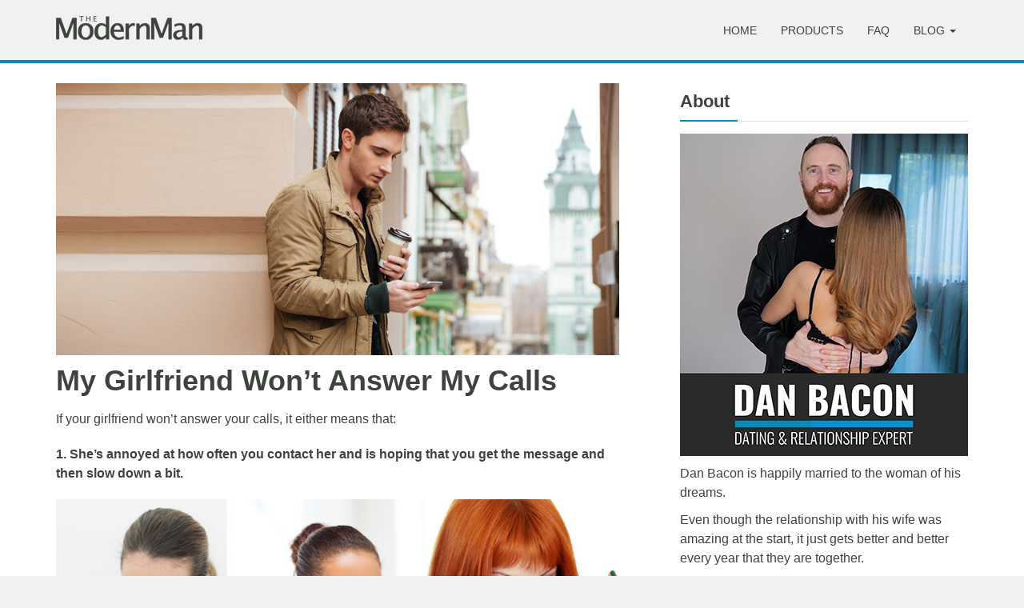

--- FILE ---
content_type: text/html; charset=UTF-8
request_url: https://www.themodernman.com/blog/my-girlfriend-wont-answer-my-calls.html
body_size: 25974
content:
<!DOCTYPE html>
<html lang="en-US">
<head><meta charset="UTF-8"><script>if(navigator.userAgent.match(/MSIE|Internet Explorer/i)||navigator.userAgent.match(/Trident\/7\..*?rv:11/i)){var href=document.location.href;if(!href.match(/[?&]nowprocket/)){if(href.indexOf("?")==-1){if(href.indexOf("#")==-1){document.location.href=href+"?nowprocket=1"}else{document.location.href=href.replace("#","?nowprocket=1#")}}else{if(href.indexOf("#")==-1){document.location.href=href+"&nowprocket=1"}else{document.location.href=href.replace("#","&nowprocket=1#")}}}}</script><script>class RocketLazyLoadScripts{constructor(){this.v="1.2.3",this.triggerEvents=["keydown","mousedown","mousemove","touchmove","touchstart","touchend","wheel"],this.userEventHandler=this._triggerListener.bind(this),this.touchStartHandler=this._onTouchStart.bind(this),this.touchMoveHandler=this._onTouchMove.bind(this),this.touchEndHandler=this._onTouchEnd.bind(this),this.clickHandler=this._onClick.bind(this),this.interceptedClicks=[],window.addEventListener("pageshow",t=>{this.persisted=t.persisted}),window.addEventListener("DOMContentLoaded",()=>{this._preconnect3rdParties()}),this.delayedScripts={normal:[],async:[],defer:[]},this.trash=[],this.allJQueries=[]}_addUserInteractionListener(t){if(document.hidden){t._triggerListener();return}this.triggerEvents.forEach(e=>window.addEventListener(e,t.userEventHandler,{passive:!0})),window.addEventListener("touchstart",t.touchStartHandler,{passive:!0}),window.addEventListener("mousedown",t.touchStartHandler),document.addEventListener("visibilitychange",t.userEventHandler)}_removeUserInteractionListener(){this.triggerEvents.forEach(t=>window.removeEventListener(t,this.userEventHandler,{passive:!0})),document.removeEventListener("visibilitychange",this.userEventHandler)}_onTouchStart(t){"HTML"!==t.target.tagName&&(window.addEventListener("touchend",this.touchEndHandler),window.addEventListener("mouseup",this.touchEndHandler),window.addEventListener("touchmove",this.touchMoveHandler,{passive:!0}),window.addEventListener("mousemove",this.touchMoveHandler),t.target.addEventListener("click",this.clickHandler),this._renameDOMAttribute(t.target,"onclick","rocket-onclick"),this._pendingClickStarted())}_onTouchMove(t){window.removeEventListener("touchend",this.touchEndHandler),window.removeEventListener("mouseup",this.touchEndHandler),window.removeEventListener("touchmove",this.touchMoveHandler,{passive:!0}),window.removeEventListener("mousemove",this.touchMoveHandler),t.target.removeEventListener("click",this.clickHandler),this._renameDOMAttribute(t.target,"rocket-onclick","onclick"),this._pendingClickFinished()}_onTouchEnd(t){window.removeEventListener("touchend",this.touchEndHandler),window.removeEventListener("mouseup",this.touchEndHandler),window.removeEventListener("touchmove",this.touchMoveHandler,{passive:!0}),window.removeEventListener("mousemove",this.touchMoveHandler)}_onClick(t){t.target.removeEventListener("click",this.clickHandler),this._renameDOMAttribute(t.target,"rocket-onclick","onclick"),this.interceptedClicks.push(t),t.preventDefault(),t.stopPropagation(),t.stopImmediatePropagation(),this._pendingClickFinished()}_replayClicks(){window.removeEventListener("touchstart",this.touchStartHandler,{passive:!0}),window.removeEventListener("mousedown",this.touchStartHandler),this.interceptedClicks.forEach(t=>{t.target.dispatchEvent(new MouseEvent("click",{view:t.view,bubbles:!0,cancelable:!0}))})}_waitForPendingClicks(){return new Promise(t=>{this._isClickPending?this._pendingClickFinished=t:t()})}_pendingClickStarted(){this._isClickPending=!0}_pendingClickFinished(){this._isClickPending=!1}_renameDOMAttribute(t,e,r){t.hasAttribute&&t.hasAttribute(e)&&(event.target.setAttribute(r,event.target.getAttribute(e)),event.target.removeAttribute(e))}_triggerListener(){this._removeUserInteractionListener(this),"loading"===document.readyState?document.addEventListener("DOMContentLoaded",this._loadEverythingNow.bind(this)):this._loadEverythingNow()}_preconnect3rdParties(){let t=[];document.querySelectorAll("script[type=rocketlazyloadscript]").forEach(e=>{if(e.hasAttribute("src")){let r=new URL(e.src).origin;r!==location.origin&&t.push({src:r,crossOrigin:e.crossOrigin||"module"===e.getAttribute("data-rocket-type")})}}),t=[...new Map(t.map(t=>[JSON.stringify(t),t])).values()],this._batchInjectResourceHints(t,"preconnect")}async _loadEverythingNow(){this.lastBreath=Date.now(),this._delayEventListeners(this),this._delayJQueryReady(this),this._handleDocumentWrite(),this._registerAllDelayedScripts(),this._preloadAllScripts(),await this._loadScriptsFromList(this.delayedScripts.normal),await this._loadScriptsFromList(this.delayedScripts.defer),await this._loadScriptsFromList(this.delayedScripts.async);try{await this._triggerDOMContentLoaded(),await this._triggerWindowLoad()}catch(t){console.error(t)}window.dispatchEvent(new Event("rocket-allScriptsLoaded")),this._waitForPendingClicks().then(()=>{this._replayClicks()}),this._emptyTrash()}_registerAllDelayedScripts(){document.querySelectorAll("script[type=rocketlazyloadscript]").forEach(t=>{t.hasAttribute("data-rocket-src")?t.hasAttribute("async")&&!1!==t.async?this.delayedScripts.async.push(t):t.hasAttribute("defer")&&!1!==t.defer||"module"===t.getAttribute("data-rocket-type")?this.delayedScripts.defer.push(t):this.delayedScripts.normal.push(t):this.delayedScripts.normal.push(t)})}async _transformScript(t){return new Promise((await this._littleBreath(),navigator.userAgent.indexOf("Firefox/")>0||""===navigator.vendor)?e=>{let r=document.createElement("script");[...t.attributes].forEach(t=>{let e=t.nodeName;"type"!==e&&("data-rocket-type"===e&&(e="type"),"data-rocket-src"===e&&(e="src"),r.setAttribute(e,t.nodeValue))}),t.text&&(r.text=t.text),r.hasAttribute("src")?(r.addEventListener("load",e),r.addEventListener("error",e)):(r.text=t.text,e());try{t.parentNode.replaceChild(r,t)}catch(i){e()}}:async e=>{function r(){t.setAttribute("data-rocket-status","failed"),e()}try{let i=t.getAttribute("data-rocket-type"),n=t.getAttribute("data-rocket-src");t.text,i?(t.type=i,t.removeAttribute("data-rocket-type")):t.removeAttribute("type"),t.addEventListener("load",function r(){t.setAttribute("data-rocket-status","executed"),e()}),t.addEventListener("error",r),n?(t.removeAttribute("data-rocket-src"),t.src=n):t.src="data:text/javascript;base64,"+window.btoa(unescape(encodeURIComponent(t.text)))}catch(s){r()}})}async _loadScriptsFromList(t){let e=t.shift();return e&&e.isConnected?(await this._transformScript(e),this._loadScriptsFromList(t)):Promise.resolve()}_preloadAllScripts(){this._batchInjectResourceHints([...this.delayedScripts.normal,...this.delayedScripts.defer,...this.delayedScripts.async],"preload")}_batchInjectResourceHints(t,e){var r=document.createDocumentFragment();t.forEach(t=>{let i=t.getAttribute&&t.getAttribute("data-rocket-src")||t.src;if(i){let n=document.createElement("link");n.href=i,n.rel=e,"preconnect"!==e&&(n.as="script"),t.getAttribute&&"module"===t.getAttribute("data-rocket-type")&&(n.crossOrigin=!0),t.crossOrigin&&(n.crossOrigin=t.crossOrigin),t.integrity&&(n.integrity=t.integrity),r.appendChild(n),this.trash.push(n)}}),document.head.appendChild(r)}_delayEventListeners(t){let e={};function r(t,r){!function t(r){!e[r]&&(e[r]={originalFunctions:{add:r.addEventListener,remove:r.removeEventListener},eventsToRewrite:[]},r.addEventListener=function(){arguments[0]=i(arguments[0]),e[r].originalFunctions.add.apply(r,arguments)},r.removeEventListener=function(){arguments[0]=i(arguments[0]),e[r].originalFunctions.remove.apply(r,arguments)});function i(t){return e[r].eventsToRewrite.indexOf(t)>=0?"rocket-"+t:t}}(t),e[t].eventsToRewrite.push(r)}function i(t,e){let r=t[e];Object.defineProperty(t,e,{get:()=>r||function(){},set(i){t["rocket"+e]=r=i}})}r(document,"DOMContentLoaded"),r(window,"DOMContentLoaded"),r(window,"load"),r(window,"pageshow"),r(document,"readystatechange"),i(document,"onreadystatechange"),i(window,"onload"),i(window,"onpageshow")}_delayJQueryReady(t){let e;function r(r){if(r&&r.fn&&!t.allJQueries.includes(r)){r.fn.ready=r.fn.init.prototype.ready=function(e){return t.domReadyFired?e.bind(document)(r):document.addEventListener("rocket-DOMContentLoaded",()=>e.bind(document)(r)),r([])};let i=r.fn.on;r.fn.on=r.fn.init.prototype.on=function(){if(this[0]===window){function t(t){return t.split(" ").map(t=>"load"===t||0===t.indexOf("load.")?"rocket-jquery-load":t).join(" ")}"string"==typeof arguments[0]||arguments[0]instanceof String?arguments[0]=t(arguments[0]):"object"==typeof arguments[0]&&Object.keys(arguments[0]).forEach(e=>{let r=arguments[0][e];delete arguments[0][e],arguments[0][t(e)]=r})}return i.apply(this,arguments),this},t.allJQueries.push(r)}e=r}r(window.jQuery),Object.defineProperty(window,"jQuery",{get:()=>e,set(t){r(t)}})}async _triggerDOMContentLoaded(){this.domReadyFired=!0,await this._littleBreath(),document.dispatchEvent(new Event("rocket-DOMContentLoaded")),await this._littleBreath(),window.dispatchEvent(new Event("rocket-DOMContentLoaded")),await this._littleBreath(),document.dispatchEvent(new Event("rocket-readystatechange")),await this._littleBreath(),document.rocketonreadystatechange&&document.rocketonreadystatechange()}async _triggerWindowLoad(){await this._littleBreath(),window.dispatchEvent(new Event("rocket-load")),await this._littleBreath(),window.rocketonload&&window.rocketonload(),await this._littleBreath(),this.allJQueries.forEach(t=>t(window).trigger("rocket-jquery-load")),await this._littleBreath();let t=new Event("rocket-pageshow");t.persisted=this.persisted,window.dispatchEvent(t),await this._littleBreath(),window.rocketonpageshow&&window.rocketonpageshow({persisted:this.persisted})}_handleDocumentWrite(){let t=new Map;document.write=document.writeln=function(e){let r=document.currentScript;r||console.error("WPRocket unable to document.write this: "+e);let i=document.createRange(),n=r.parentElement,s=t.get(r);void 0===s&&(s=r.nextSibling,t.set(r,s));let a=document.createDocumentFragment();i.setStart(a,0),a.appendChild(i.createContextualFragment(e)),n.insertBefore(a,s)}}async _littleBreath(){Date.now()-this.lastBreath>45&&(await this._requestAnimFrame(),this.lastBreath=Date.now())}async _requestAnimFrame(){return document.hidden?new Promise(t=>setTimeout(t)):new Promise(t=>requestAnimationFrame(t))}_emptyTrash(){this.trash.forEach(t=>t.remove())}static run(){let t=new RocketLazyLoadScripts;t._addUserInteractionListener(t)}}RocketLazyLoadScripts.run();</script>
    
    <meta http-equiv="X-UA-Compatible" content="IE=edge">
    <meta name="viewport" content="width=device-width, initial-scale=1">

    <link rel="icon" href="https://www.themodernman.com/wp-content/themes/tmm/images/favicon.png">
    <link rel="apple-touch-icon" href="https://www.themodernman.com/wp-content/themes/tmm/images/apple-touch-icon.png">
    <link rel="profile" href="http://gmpg.org/xfn/11" />
    <link rel="pingback" href="https://www.themodernman.com/xmlrpc.php" />

    <meta name='robots' content='index, follow, max-image-preview:large, max-snippet:-1, max-video-preview:-1' />

	<!-- This site is optimized with the Yoast SEO plugin v21.2 - https://yoast.com/wordpress/plugins/seo/ -->
	<title>My Girlfriend Won&#039;t Answer My Calls - The Modern Man</title><style id="rocket-critical-css">html{font-family:sans-serif;-webkit-text-size-adjust:100%;-ms-text-size-adjust:100%}body{margin:0}nav{display:block}a{background-color:transparent}h1{margin:.67em 0;font-size:2em}img{border:0}button,input{margin:0;font:inherit;color:inherit}button{overflow:visible}button{text-transform:none}button,input[type=submit]{-webkit-appearance:button}button::-moz-focus-inner,input::-moz-focus-inner{padding:0;border:0}input{line-height:normal}*{-webkit-box-sizing:border-box;-moz-box-sizing:border-box;box-sizing:border-box}:after,:before{-webkit-box-sizing:border-box;-moz-box-sizing:border-box;box-sizing:border-box}html{font-size:10px}body{font-family:"Helvetica Neue",Helvetica,Arial,sans-serif;font-size:14px;line-height:1.42857143;color:#333;background-color:#fff}button,input{font-family:inherit;font-size:inherit;line-height:inherit}a{color:#337ab7;text-decoration:none}img{vertical-align:middle}.sr-only{position:absolute;width:1px;height:1px;padding:0;margin:-1px;overflow:hidden;clip:rect(0,0,0,0);border:0}h1,h2,h3{font-family:inherit;font-weight:500;line-height:1.1;color:inherit}h1,h2,h3{margin-top:20px;margin-bottom:10px}h1{font-size:36px}h2{font-size:30px}h3{font-size:24px}p{margin:0 0 10px}.text-center{text-align:center}ul{margin-top:0;margin-bottom:10px}ul ul{margin-bottom:0}.container{padding-right:15px;padding-left:15px;margin-right:auto;margin-left:auto}@media (min-width:768px){.container{width:750px}}@media (min-width:992px){.container{width:970px}}@media (min-width:1200px){.container{width:1170px}}.row{margin-right:-15px;margin-left:-15px}.col-sm-11,.col-sm-12,.col-sm-4,.col-sm-5,.col-sm-7,.col-sm-8{position:relative;min-height:1px;padding-right:15px;padding-left:15px}@media (min-width:768px){.col-sm-11,.col-sm-12,.col-sm-4,.col-sm-5,.col-sm-7,.col-sm-8{float:left}.col-sm-12{width:100%}.col-sm-11{width:91.66666667%}.col-sm-8{width:66.66666667%}.col-sm-7{width:58.33333333%}.col-sm-5{width:41.66666667%}.col-sm-4{width:33.33333333%}}.form-control{display:block;width:100%;height:34px;padding:6px 12px;font-size:14px;line-height:1.42857143;color:#555;background-color:#fff;background-image:none;border:1px solid #ccc;border-radius:4px;-webkit-box-shadow:inset 0 1px 1px rgba(0,0,0,.075);box-shadow:inset 0 1px 1px rgba(0,0,0,.075)}.form-control::-moz-placeholder{color:#999;opacity:1}.form-control:-ms-input-placeholder{color:#999}.form-control::-webkit-input-placeholder{color:#999}.form-control::-ms-expand{background-color:transparent;border:0}.btn{display:inline-block;padding:6px 12px;margin-bottom:0;font-size:14px;font-weight:400;line-height:1.42857143;text-align:center;white-space:nowrap;vertical-align:middle;-ms-touch-action:manipulation;touch-action:manipulation;background-image:none;border:1px solid transparent;border-radius:4px}.collapse{display:none}.caret{display:inline-block;width:0;height:0;margin-left:2px;vertical-align:middle;border-top:4px dashed;border-top:4px solid\9;border-right:4px solid transparent;border-left:4px solid transparent}.dropdown{position:relative}.dropdown-menu{position:absolute;top:100%;left:0;z-index:1000;display:none;float:left;min-width:160px;padding:5px 0;margin:2px 0 0;font-size:14px;text-align:left;list-style:none;background-color:#fff;-webkit-background-clip:padding-box;background-clip:padding-box;border:1px solid #ccc;border:1px solid rgba(0,0,0,.15);border-radius:4px;-webkit-box-shadow:0 6px 12px rgba(0,0,0,.175);box-shadow:0 6px 12px rgba(0,0,0,.175)}.dropdown-menu>li>a{display:block;padding:3px 20px;clear:both;font-weight:400;line-height:1.42857143;color:#333;white-space:nowrap}@media (min-width:768px){.navbar-right .dropdown-menu{right:0;left:auto}}.nav{padding-left:0;margin-bottom:0;list-style:none}.nav>li{position:relative;display:block}.nav>li>a{position:relative;display:block;padding:10px 15px}.navbar{position:relative;min-height:50px;margin-bottom:20px;border:1px solid transparent}@media (min-width:768px){.navbar{border-radius:4px}}@media (min-width:768px){.navbar-header{float:left}}.navbar-collapse{padding-right:15px;padding-left:15px;overflow-x:visible;-webkit-overflow-scrolling:touch;border-top:1px solid transparent;-webkit-box-shadow:inset 0 1px 0 rgba(255,255,255,.1);box-shadow:inset 0 1px 0 rgba(255,255,255,.1)}@media (min-width:768px){.navbar-collapse{width:auto;border-top:0;-webkit-box-shadow:none;box-shadow:none}.navbar-collapse.collapse{display:block!important;height:auto!important;padding-bottom:0;overflow:visible!important}.navbar-static-top .navbar-collapse{padding-right:0;padding-left:0}}.container>.navbar-collapse,.container>.navbar-header{margin-right:-15px;margin-left:-15px}@media (min-width:768px){.container>.navbar-collapse,.container>.navbar-header{margin-right:0;margin-left:0}}.navbar-static-top{z-index:1000;border-width:0 0 1px}@media (min-width:768px){.navbar-static-top{border-radius:0}}.navbar-toggle{position:relative;float:right;padding:9px 10px;margin-top:8px;margin-right:15px;margin-bottom:8px;background-color:transparent;background-image:none;border:1px solid transparent;border-radius:4px}.navbar-toggle .icon-bar{display:block;width:22px;height:2px;border-radius:1px}.navbar-toggle .icon-bar+.icon-bar{margin-top:4px}@media (min-width:768px){.navbar-toggle{display:none}}.navbar-nav{margin:7.5px -15px}.navbar-nav>li>a{padding-top:10px;padding-bottom:10px;line-height:20px}@media (min-width:768px){.navbar-nav{float:left;margin:0}.navbar-nav>li{float:left}.navbar-nav>li>a{padding-top:15px;padding-bottom:15px}}.navbar-nav>li>.dropdown-menu{margin-top:0;border-top-left-radius:0;border-top-right-radius:0}@media (min-width:768px){.navbar-right{float:right!important;margin-right:-15px}}.navbar-default{background-color:#f8f8f8;border-color:#e7e7e7}.navbar-default .navbar-nav>li>a{color:#777}.navbar-default .navbar-toggle{border-color:#ddd}.navbar-default .navbar-toggle .icon-bar{background-color:#888}.navbar-default .navbar-collapse{border-color:#e7e7e7}.close{float:right;font-size:21px;font-weight:700;line-height:1;color:#000;text-shadow:0 1px 0 #fff;filter:alpha(opacity=20);opacity:.2}button.close{-webkit-appearance:none;padding:0;background:0 0;border:0}.modal{position:fixed;top:0;right:0;bottom:0;left:0;z-index:1050;display:none;overflow:hidden;-webkit-overflow-scrolling:touch;outline:0}.modal-dialog{position:relative;width:auto;margin:10px}.modal-content{position:relative;background-color:#fff;-webkit-background-clip:padding-box;background-clip:padding-box;border:1px solid #999;border:1px solid rgba(0,0,0,.2);border-radius:6px;outline:0;-webkit-box-shadow:0 3px 9px rgba(0,0,0,.5);box-shadow:0 3px 9px rgba(0,0,0,.5)}.modal-header{padding:15px;border-bottom:1px solid #e5e5e5}.modal-header .close{margin-top:-2px}.modal-body{position:relative;padding:15px}@media (min-width:768px){.modal-dialog{width:600px;margin:30px auto}.modal-content{-webkit-box-shadow:0 5px 15px rgba(0,0,0,.5);box-shadow:0 5px 15px rgba(0,0,0,.5)}}.container:after,.container:before,.modal-header:after,.modal-header:before,.nav:after,.nav:before,.navbar-collapse:after,.navbar-collapse:before,.navbar-header:after,.navbar-header:before,.navbar:after,.navbar:before,.row:after,.row:before{display:table;content:" "}.container:after,.modal-header:after,.nav:after,.navbar-collapse:after,.navbar-header:after,.navbar:after,.row:after{clear:both}@-ms-viewport{width:device-width}@media (max-width:767px){.hidden-xs{display:none!important}}.tmm-optin-select input{border-top-left-radius:6px;border-bottom-left-radius:6px}.modal{padding-right:0!important}.modal-dialog{padding-top:260px;width:800px}.modal-content{border-radius:0}.modal-header{padding:20px 20px 10px 20px}.modal-body{padding:20px}.modal-header img{width:95%}.modal-header-description{text-align:center;font-size:12px;margin-top:10px}.modal-headline{padding-top:0;margin-bottom:15px!important;line-height:30px;text-align:center}.modal-text{font-size:16px;text-align:center;margin-bottom:20px}.modal-left{text-align:center}.modal-btn{background:#ff9600;border-color:#ff9600;border-radius:0;color:#ffffff;font-weight:700;margin-top:10px;margin-bottom:5px;padding:8px 0;width:100%}.modal-text-footer{font-size:12px;color:#828282;line-height:20px;text-align:center}.modal .gdpr-notice{font-size:12px;text-align:center;color:#828282;line-height:20px}.modal .gdpr-notice a{color:#828282;text-decoration:underline}@media only screen and (max-width:991px){.modal-dialog{width:745px}}@media only screen and (max-width:767px){.modal-dialog{padding-top:0;width:auto}.modal-header{padding:10px}.modal-headline{margin-top:20px}}body{font-family:Museo-Sans-300,Helvetica Neue,Helvetica,Arial,sans-serif;background:#f1f1f1;color:#3e433e;font-weight:400;font-size:16px;line-height:24px}#main-content{background:#ffffff;min-height:360px;padding-top:25px;padding-bottom:25px}h1,h2,h3{margin-top:0;font-family:Museo-Sans-300,Helvetica Neue,Helvetica,Arial,sans-serif;font-weight:600;line-height:1.2}h2,h3{padding-top:10px}h1{font-size:36px}h2{font-size:26px}h3{font-size:22px}.post-content h2{margin-bottom:20px}a{color:#01a9e0;text-decoration:none}img{height:auto;max-width:100%}.navbar{margin-bottom:0}.navbar-default{background-color:#f1f1f1;border-bottom:4px solid #018bb8}.navbar-toggle{border-radius:0}.navbar-default .navbar-nav>li>a{color:#3e433e;font-size:14px;font-weight:400;text-transform:uppercase;line-height:10px;margin-top:18px}.dropdown-menu{background:#e7e7e7;border:none}.dropdown-menu>li>a{color:#3e433e;font-size:14px;line-height:10px;text-transform:uppercase;padding-top:15px;padding-bottom:15px}.navbar-default .navbar-logo{margin:20px 15px 25px 15px}.navbar-toggle{margin-top:20px}.post-image{margin-bottom:10px}.post-title{padding-bottom:5px}.widget{float:left;margin-bottom:20px;width:100%;overflow:hidden}.widget-title{margin:0px 0px 10px 0px;line-height:26px}.widget .line{margin:0px 0px 15px 0px}.form-control{border-radius:0}.line{float:left;width:100%;margin-bottom:15px}.left-line{float:left;width:20%;height:2px;background:#018bb8}.right-line{float:left;width:80%;height:1px;background:#e1e1e1;margin-top:1px}@media screen and (min-width:768px){.navbar>.container .navbar-logo{margin-left:0px}.navbar-right{margin-right:0}}@media screen and (max-width:767px){h1{font-size:26px}h2{font-size:22px}.navbar-default .navbar-collapse{border-top:none}.navbar-default .navbar-nav>li>a{margin-top:0px}}@media screen and (min-width:1200px){.left-col{padding-right:10px}.post-col{padding-right:0}}</style>
	<link rel="canonical" href="https://www.themodernman.com/blog/my-girlfriend-wont-answer-my-calls.html" />
	<meta property="og:locale" content="en_US" />
	<meta property="og:type" content="article" />
	<meta property="og:title" content="My Girlfriend Won&#039;t Answer My Calls - The Modern Man" />
	<meta property="og:description" content="If your girlfriend won&#8217;t answer your calls, it either means that: 1. She&#8217;s annoyed at how often you contact her and is hoping that you..." />
	<meta property="og:url" content="https://www.themodernman.com/blog/my-girlfriend-wont-answer-my-calls.html" />
	<meta property="og:site_name" content="The Modern Man" />
	<meta property="article:published_time" content="2015-09-14T09:18:55+00:00" />
	<meta property="article:modified_time" content="2017-07-20T07:04:13+00:00" />
	<meta property="og:image" content="https://www.themodernman.com/wp-content/uploads/my-girlfriend-wont-answer-my-calls.jpg" />
	<meta property="og:image:width" content="704" />
	<meta property="og:image:height" content="340" />
	<meta property="og:image:type" content="image/jpeg" />
	<meta name="author" content="Dan Bacon" />
	<meta name="twitter:card" content="summary_large_image" />
	<meta name="twitter:label1" content="Written by" />
	<meta name="twitter:data1" content="Dan Bacon" />
	<meta name="twitter:label2" content="Est. reading time" />
	<meta name="twitter:data2" content="14 minutes" />
	<script type="application/ld+json" class="yoast-schema-graph">{"@context":"https://schema.org","@graph":[{"@type":"WebPage","@id":"https://www.themodernman.com/blog/my-girlfriend-wont-answer-my-calls.html","url":"https://www.themodernman.com/blog/my-girlfriend-wont-answer-my-calls.html","name":"My Girlfriend Won't Answer My Calls - The Modern Man","isPartOf":{"@id":"https://www.themodernman.com/#website"},"primaryImageOfPage":{"@id":"https://www.themodernman.com/blog/my-girlfriend-wont-answer-my-calls.html#primaryimage"},"image":{"@id":"https://www.themodernman.com/blog/my-girlfriend-wont-answer-my-calls.html#primaryimage"},"thumbnailUrl":"https://www.themodernman.com/wp-content/uploads/my-girlfriend-wont-answer-my-calls.jpg","datePublished":"2015-09-14T09:18:55+00:00","dateModified":"2017-07-20T07:04:13+00:00","author":{"@id":"https://www.themodernman.com/#/schema/person/296d632d972d1a0f1ee85a90d8d478a7"},"breadcrumb":{"@id":"https://www.themodernman.com/blog/my-girlfriend-wont-answer-my-calls.html#breadcrumb"},"inLanguage":"en-US","potentialAction":[{"@type":"ReadAction","target":["https://www.themodernman.com/blog/my-girlfriend-wont-answer-my-calls.html"]}]},{"@type":"ImageObject","inLanguage":"en-US","@id":"https://www.themodernman.com/blog/my-girlfriend-wont-answer-my-calls.html#primaryimage","url":"https://www.themodernman.com/wp-content/uploads/my-girlfriend-wont-answer-my-calls.jpg","contentUrl":"https://www.themodernman.com/wp-content/uploads/my-girlfriend-wont-answer-my-calls.jpg","width":704,"height":340,"caption":"My girlfriend won't answer my calls"},{"@type":"BreadcrumbList","@id":"https://www.themodernman.com/blog/my-girlfriend-wont-answer-my-calls.html#breadcrumb","itemListElement":[{"@type":"ListItem","position":1,"name":"Home","item":"https://www.themodernman.com/"},{"@type":"ListItem","position":2,"name":"My Girlfriend Won&#8217;t Answer My Calls"}]},{"@type":"WebSite","@id":"https://www.themodernman.com/#website","url":"https://www.themodernman.com/","name":"The Modern Man","description":"Secrets to Success With Women","potentialAction":[{"@type":"SearchAction","target":{"@type":"EntryPoint","urlTemplate":"https://www.themodernman.com/?s={search_term_string}"},"query-input":"required name=search_term_string"}],"inLanguage":"en-US"},{"@type":"Person","@id":"https://www.themodernman.com/#/schema/person/296d632d972d1a0f1ee85a90d8d478a7","name":"Dan Bacon","description":"Dan Bacon Dan Bacon is a dating and relationship expert and the author of The Flow, an eBook that teaches you the easiest way to get laid or get a girlfriend. Dan has been helping new men succeed with women for more than 14 years. Position Founder and CEO of TheModernMan.com Featured Articles 96.2% of Single Women Want You to Know This A Secret Insecurity That Most Women Have 2 Funny Things About the Friend Zone In the Press \"Dan is a man that has found out how to make women feel intense attraction for you. So many guys do need help. What a good thing you’re doing Dan. What a great thing you’re doing.\" Jenny McCarthy, Sirius XM radio \"Dan Bacon is the best at giving relationship advice to modern men.\" MensXP \"Dan has some great tips. Some men need that sort of thing just the way some of us women need fashion advice or cooking tips.\" Joy Pullmann, The Federalist \"The Modern Man is teaching aspiring Romeos the natural way [to get a girlfriend]\" A Current Affair, TV show","sameAs":["https://www.themodernman.com/dan_bacon.html"],"url":"https://www.themodernman.com/author/admin"}]}</script>
	<!-- / Yoast SEO plugin. -->



<link rel="alternate" type="application/rss+xml" title="The Modern Man &raquo; Feed" href="https://www.themodernman.com/feed" />
<link rel="alternate" type="application/rss+xml" title="The Modern Man &raquo; Comments Feed" href="https://www.themodernman.com/comments/feed" />
<style type="text/css">
img.wp-smiley,
img.emoji {
	display: inline !important;
	border: none !important;
	box-shadow: none !important;
	height: 1em !important;
	width: 1em !important;
	margin: 0 0.07em !important;
	vertical-align: -0.1em !important;
	background: none !important;
	padding: 0 !important;
}
</style>
	<style id='classic-theme-styles-inline-css' type='text/css'>
/*! This file is auto-generated */
.wp-block-button__link{color:#fff;background-color:#32373c;border-radius:9999px;box-shadow:none;text-decoration:none;padding:calc(.667em + 2px) calc(1.333em + 2px);font-size:1.125em}.wp-block-file__button{background:#32373c;color:#fff;text-decoration:none}
</style>
<style id='global-styles-inline-css' type='text/css'>
body{--wp--preset--color--black: #000000;--wp--preset--color--cyan-bluish-gray: #abb8c3;--wp--preset--color--white: #ffffff;--wp--preset--color--pale-pink: #f78da7;--wp--preset--color--vivid-red: #cf2e2e;--wp--preset--color--luminous-vivid-orange: #ff6900;--wp--preset--color--luminous-vivid-amber: #fcb900;--wp--preset--color--light-green-cyan: #7bdcb5;--wp--preset--color--vivid-green-cyan: #00d084;--wp--preset--color--pale-cyan-blue: #8ed1fc;--wp--preset--color--vivid-cyan-blue: #0693e3;--wp--preset--color--vivid-purple: #9b51e0;--wp--preset--gradient--vivid-cyan-blue-to-vivid-purple: linear-gradient(135deg,rgba(6,147,227,1) 0%,rgb(155,81,224) 100%);--wp--preset--gradient--light-green-cyan-to-vivid-green-cyan: linear-gradient(135deg,rgb(122,220,180) 0%,rgb(0,208,130) 100%);--wp--preset--gradient--luminous-vivid-amber-to-luminous-vivid-orange: linear-gradient(135deg,rgba(252,185,0,1) 0%,rgba(255,105,0,1) 100%);--wp--preset--gradient--luminous-vivid-orange-to-vivid-red: linear-gradient(135deg,rgba(255,105,0,1) 0%,rgb(207,46,46) 100%);--wp--preset--gradient--very-light-gray-to-cyan-bluish-gray: linear-gradient(135deg,rgb(238,238,238) 0%,rgb(169,184,195) 100%);--wp--preset--gradient--cool-to-warm-spectrum: linear-gradient(135deg,rgb(74,234,220) 0%,rgb(151,120,209) 20%,rgb(207,42,186) 40%,rgb(238,44,130) 60%,rgb(251,105,98) 80%,rgb(254,248,76) 100%);--wp--preset--gradient--blush-light-purple: linear-gradient(135deg,rgb(255,206,236) 0%,rgb(152,150,240) 100%);--wp--preset--gradient--blush-bordeaux: linear-gradient(135deg,rgb(254,205,165) 0%,rgb(254,45,45) 50%,rgb(107,0,62) 100%);--wp--preset--gradient--luminous-dusk: linear-gradient(135deg,rgb(255,203,112) 0%,rgb(199,81,192) 50%,rgb(65,88,208) 100%);--wp--preset--gradient--pale-ocean: linear-gradient(135deg,rgb(255,245,203) 0%,rgb(182,227,212) 50%,rgb(51,167,181) 100%);--wp--preset--gradient--electric-grass: linear-gradient(135deg,rgb(202,248,128) 0%,rgb(113,206,126) 100%);--wp--preset--gradient--midnight: linear-gradient(135deg,rgb(2,3,129) 0%,rgb(40,116,252) 100%);--wp--preset--font-size--small: 13px;--wp--preset--font-size--medium: 20px;--wp--preset--font-size--large: 36px;--wp--preset--font-size--x-large: 42px;--wp--preset--spacing--20: 0.44rem;--wp--preset--spacing--30: 0.67rem;--wp--preset--spacing--40: 1rem;--wp--preset--spacing--50: 1.5rem;--wp--preset--spacing--60: 2.25rem;--wp--preset--spacing--70: 3.38rem;--wp--preset--spacing--80: 5.06rem;--wp--preset--shadow--natural: 6px 6px 9px rgba(0, 0, 0, 0.2);--wp--preset--shadow--deep: 12px 12px 50px rgba(0, 0, 0, 0.4);--wp--preset--shadow--sharp: 6px 6px 0px rgba(0, 0, 0, 0.2);--wp--preset--shadow--outlined: 6px 6px 0px -3px rgba(255, 255, 255, 1), 6px 6px rgba(0, 0, 0, 1);--wp--preset--shadow--crisp: 6px 6px 0px rgba(0, 0, 0, 1);}:where(.is-layout-flex){gap: 0.5em;}:where(.is-layout-grid){gap: 0.5em;}body .is-layout-flow > .alignleft{float: left;margin-inline-start: 0;margin-inline-end: 2em;}body .is-layout-flow > .alignright{float: right;margin-inline-start: 2em;margin-inline-end: 0;}body .is-layout-flow > .aligncenter{margin-left: auto !important;margin-right: auto !important;}body .is-layout-constrained > .alignleft{float: left;margin-inline-start: 0;margin-inline-end: 2em;}body .is-layout-constrained > .alignright{float: right;margin-inline-start: 2em;margin-inline-end: 0;}body .is-layout-constrained > .aligncenter{margin-left: auto !important;margin-right: auto !important;}body .is-layout-constrained > :where(:not(.alignleft):not(.alignright):not(.alignfull)){max-width: var(--wp--style--global--content-size);margin-left: auto !important;margin-right: auto !important;}body .is-layout-constrained > .alignwide{max-width: var(--wp--style--global--wide-size);}body .is-layout-flex{display: flex;}body .is-layout-flex{flex-wrap: wrap;align-items: center;}body .is-layout-flex > *{margin: 0;}body .is-layout-grid{display: grid;}body .is-layout-grid > *{margin: 0;}:where(.wp-block-columns.is-layout-flex){gap: 2em;}:where(.wp-block-columns.is-layout-grid){gap: 2em;}:where(.wp-block-post-template.is-layout-flex){gap: 1.25em;}:where(.wp-block-post-template.is-layout-grid){gap: 1.25em;}.has-black-color{color: var(--wp--preset--color--black) !important;}.has-cyan-bluish-gray-color{color: var(--wp--preset--color--cyan-bluish-gray) !important;}.has-white-color{color: var(--wp--preset--color--white) !important;}.has-pale-pink-color{color: var(--wp--preset--color--pale-pink) !important;}.has-vivid-red-color{color: var(--wp--preset--color--vivid-red) !important;}.has-luminous-vivid-orange-color{color: var(--wp--preset--color--luminous-vivid-orange) !important;}.has-luminous-vivid-amber-color{color: var(--wp--preset--color--luminous-vivid-amber) !important;}.has-light-green-cyan-color{color: var(--wp--preset--color--light-green-cyan) !important;}.has-vivid-green-cyan-color{color: var(--wp--preset--color--vivid-green-cyan) !important;}.has-pale-cyan-blue-color{color: var(--wp--preset--color--pale-cyan-blue) !important;}.has-vivid-cyan-blue-color{color: var(--wp--preset--color--vivid-cyan-blue) !important;}.has-vivid-purple-color{color: var(--wp--preset--color--vivid-purple) !important;}.has-black-background-color{background-color: var(--wp--preset--color--black) !important;}.has-cyan-bluish-gray-background-color{background-color: var(--wp--preset--color--cyan-bluish-gray) !important;}.has-white-background-color{background-color: var(--wp--preset--color--white) !important;}.has-pale-pink-background-color{background-color: var(--wp--preset--color--pale-pink) !important;}.has-vivid-red-background-color{background-color: var(--wp--preset--color--vivid-red) !important;}.has-luminous-vivid-orange-background-color{background-color: var(--wp--preset--color--luminous-vivid-orange) !important;}.has-luminous-vivid-amber-background-color{background-color: var(--wp--preset--color--luminous-vivid-amber) !important;}.has-light-green-cyan-background-color{background-color: var(--wp--preset--color--light-green-cyan) !important;}.has-vivid-green-cyan-background-color{background-color: var(--wp--preset--color--vivid-green-cyan) !important;}.has-pale-cyan-blue-background-color{background-color: var(--wp--preset--color--pale-cyan-blue) !important;}.has-vivid-cyan-blue-background-color{background-color: var(--wp--preset--color--vivid-cyan-blue) !important;}.has-vivid-purple-background-color{background-color: var(--wp--preset--color--vivid-purple) !important;}.has-black-border-color{border-color: var(--wp--preset--color--black) !important;}.has-cyan-bluish-gray-border-color{border-color: var(--wp--preset--color--cyan-bluish-gray) !important;}.has-white-border-color{border-color: var(--wp--preset--color--white) !important;}.has-pale-pink-border-color{border-color: var(--wp--preset--color--pale-pink) !important;}.has-vivid-red-border-color{border-color: var(--wp--preset--color--vivid-red) !important;}.has-luminous-vivid-orange-border-color{border-color: var(--wp--preset--color--luminous-vivid-orange) !important;}.has-luminous-vivid-amber-border-color{border-color: var(--wp--preset--color--luminous-vivid-amber) !important;}.has-light-green-cyan-border-color{border-color: var(--wp--preset--color--light-green-cyan) !important;}.has-vivid-green-cyan-border-color{border-color: var(--wp--preset--color--vivid-green-cyan) !important;}.has-pale-cyan-blue-border-color{border-color: var(--wp--preset--color--pale-cyan-blue) !important;}.has-vivid-cyan-blue-border-color{border-color: var(--wp--preset--color--vivid-cyan-blue) !important;}.has-vivid-purple-border-color{border-color: var(--wp--preset--color--vivid-purple) !important;}.has-vivid-cyan-blue-to-vivid-purple-gradient-background{background: var(--wp--preset--gradient--vivid-cyan-blue-to-vivid-purple) !important;}.has-light-green-cyan-to-vivid-green-cyan-gradient-background{background: var(--wp--preset--gradient--light-green-cyan-to-vivid-green-cyan) !important;}.has-luminous-vivid-amber-to-luminous-vivid-orange-gradient-background{background: var(--wp--preset--gradient--luminous-vivid-amber-to-luminous-vivid-orange) !important;}.has-luminous-vivid-orange-to-vivid-red-gradient-background{background: var(--wp--preset--gradient--luminous-vivid-orange-to-vivid-red) !important;}.has-very-light-gray-to-cyan-bluish-gray-gradient-background{background: var(--wp--preset--gradient--very-light-gray-to-cyan-bluish-gray) !important;}.has-cool-to-warm-spectrum-gradient-background{background: var(--wp--preset--gradient--cool-to-warm-spectrum) !important;}.has-blush-light-purple-gradient-background{background: var(--wp--preset--gradient--blush-light-purple) !important;}.has-blush-bordeaux-gradient-background{background: var(--wp--preset--gradient--blush-bordeaux) !important;}.has-luminous-dusk-gradient-background{background: var(--wp--preset--gradient--luminous-dusk) !important;}.has-pale-ocean-gradient-background{background: var(--wp--preset--gradient--pale-ocean) !important;}.has-electric-grass-gradient-background{background: var(--wp--preset--gradient--electric-grass) !important;}.has-midnight-gradient-background{background: var(--wp--preset--gradient--midnight) !important;}.has-small-font-size{font-size: var(--wp--preset--font-size--small) !important;}.has-medium-font-size{font-size: var(--wp--preset--font-size--medium) !important;}.has-large-font-size{font-size: var(--wp--preset--font-size--large) !important;}.has-x-large-font-size{font-size: var(--wp--preset--font-size--x-large) !important;}
.wp-block-navigation a:where(:not(.wp-element-button)){color: inherit;}
:where(.wp-block-post-template.is-layout-flex){gap: 1.25em;}:where(.wp-block-post-template.is-layout-grid){gap: 1.25em;}
:where(.wp-block-columns.is-layout-flex){gap: 2em;}:where(.wp-block-columns.is-layout-grid){gap: 2em;}
.wp-block-pullquote{font-size: 1.5em;line-height: 1.6;}
</style>
<link rel='preload'  href='https://www.themodernman.com/wp-content/themes/tmm/css/bootstrap.min.css?ver=1.2.11' data-rocket-async="style" as="style" onload="this.onload=null;this.rel='stylesheet'" onerror="this.removeAttribute('data-rocket-async')"  type='text/css' media='all' />
<link rel='preload'  href='https://www.themodernman.com/wp-content/plugins/tmm-optin/style.css?ver=1.7' data-rocket-async="style" as="style" onload="this.onload=null;this.rel='stylesheet'" onerror="this.removeAttribute('data-rocket-async')"  type='text/css' media='all' />
<link rel='preload'  href='https://www.themodernman.com/wp-content/plugins/wp-polls/polls-css.css?ver=2.77.2' data-rocket-async="style" as="style" onload="this.onload=null;this.rel='stylesheet'" onerror="this.removeAttribute('data-rocket-async')"  type='text/css' media='all' />
<style id='wp-polls-inline-css' type='text/css'>
.wp-polls .pollbar {
	margin: 1px;
	font-size: 6px;
	line-height: 8px;
	height: 8px;
	background: #e7e7e7;
	border: 1px solid #b5b7b4;
}

</style>
<link rel='preload'  href='https://www.themodernman.com/wp-content/themes/tmm/style.css?ver=1.2.11' data-rocket-async="style" as="style" onload="this.onload=null;this.rel='stylesheet'" onerror="this.removeAttribute('data-rocket-async')"  type='text/css' media='all' />
<link rel='preload'  href='https://www.themodernman.com/wp-content/themes/tmm/fontawesome/css/font-awesome.min.css?ver=1.2.11' data-rocket-async="style" as="style" onload="this.onload=null;this.rel='stylesheet'" onerror="this.removeAttribute('data-rocket-async')"  type='text/css' media='all' />
<script type="rocketlazyloadscript" data-rocket-type='text/javascript' data-rocket-src='https://www.themodernman.com/wp-includes/js/jquery/jquery.min.js?ver=3.7.0' id='jquery-core-js' defer></script>
<script type="rocketlazyloadscript" data-rocket-type='text/javascript' data-rocket-src='https://www.themodernman.com/wp-includes/js/jquery/jquery-migrate.min.js?ver=3.4.1' id='jquery-migrate-js' defer></script>
<link rel="https://api.w.org/" href="https://www.themodernman.com/wp-json/" /><link rel="alternate" type="application/json" href="https://www.themodernman.com/wp-json/wp/v2/posts/29833" /><link rel="EditURI" type="application/rsd+xml" title="RSD" href="https://www.themodernman.com/xmlrpc.php?rsd" />
<link rel="alternate" type="application/json+oembed" href="https://www.themodernman.com/wp-json/oembed/1.0/embed?url=https%3A%2F%2Fwww.themodernman.com%2Fblog%2Fmy-girlfriend-wont-answer-my-calls.html" />
<link rel="alternate" type="text/xml+oembed" href="https://www.themodernman.com/wp-json/oembed/1.0/embed?url=https%3A%2F%2Fwww.themodernman.com%2Fblog%2Fmy-girlfriend-wont-answer-my-calls.html&#038;format=xml" />
		<style type="text/css" id="wp-custom-css">
			.crp_related.crp-rounded-thumbs img {
    object-fit: cover;
    min-height: 150px;
}
.crp_related {content-visibility: auto;}		</style>
		<noscript><style id="rocket-lazyload-nojs-css">.rll-youtube-player, [data-lazy-src]{display:none !important;}</style></noscript><script type="rocketlazyloadscript">
/*! loadCSS rel=preload polyfill. [c]2017 Filament Group, Inc. MIT License */
(function(w){"use strict";if(!w.loadCSS){w.loadCSS=function(){}}
var rp=loadCSS.relpreload={};rp.support=(function(){var ret;try{ret=w.document.createElement("link").relList.supports("preload")}catch(e){ret=!1}
return function(){return ret}})();rp.bindMediaToggle=function(link){var finalMedia=link.media||"all";function enableStylesheet(){link.media=finalMedia}
if(link.addEventListener){link.addEventListener("load",enableStylesheet)}else if(link.attachEvent){link.attachEvent("onload",enableStylesheet)}
setTimeout(function(){link.rel="stylesheet";link.media="only x"});setTimeout(enableStylesheet,3000)};rp.poly=function(){if(rp.support()){return}
var links=w.document.getElementsByTagName("link");for(var i=0;i<links.length;i++){var link=links[i];if(link.rel==="preload"&&link.getAttribute("as")==="style"&&!link.getAttribute("data-loadcss")){link.setAttribute("data-loadcss",!0);rp.bindMediaToggle(link)}}};if(!rp.support()){rp.poly();var run=w.setInterval(rp.poly,500);if(w.addEventListener){w.addEventListener("load",function(){rp.poly();w.clearInterval(run)})}else if(w.attachEvent){w.attachEvent("onload",function(){rp.poly();w.clearInterval(run)})}}
if(typeof exports!=="undefined"){exports.loadCSS=loadCSS}
else{w.loadCSS=loadCSS}}(typeof global!=="undefined"?global:this))
</script>    
<!-- Global site tag (gtag.js) - Google Analytics -->
<script type="rocketlazyloadscript" async data-rocket-src="https://www.googletagmanager.com/gtag/js?id=UA-705809-1"></script>
<script type="rocketlazyloadscript">
    window.dataLayer = window.dataLayer || [];
    function gtag(){dataLayer.push(arguments);}
    gtag('js', new Date());

    gtag('config', 'UA-705809-1');
</script>
<!-- End Global site tag (gtag.js) - Google Analytics -->
</head>
<body class="post-template-default single single-post postid-29833 single-format-image"><nav class="navbar navbar-default navbar-static-top">
    <div class="container">
        <div class="navbar-header">
            <button type="button" class="navbar-toggle collapsed" data-toggle="collapse" data-target="#navbar" aria-expanded="false" aria-controls="navbar">
                <span class="sr-only">Toggle navigation</span>
                <span class="icon-bar"></span>
                <span class="icon-bar"></span>
                <span class="icon-bar"></span>
            </button>
            <a href="https://www.themodernman.com"><img class="navbar-logo" src="data:image/svg+xml,%3Csvg%20xmlns='http://www.w3.org/2000/svg'%20viewBox='0%200%20183%2030'%3E%3C/svg%3E" data-lazy-srcset="https://www.themodernman.com/wp-content/themes/tmm/images/logo.png 1x, https://www.themodernman.com/wp-content/themes/tmm/images/logo@2x.png 2x, https://www.themodernman.com/wp-content/themes/tmm/images/logo@3x.png 3x" width="183" height="30" alt="The Modern Man" data-lazy-src="https://www.themodernman.com/wp-content/themes/tmm/images/logo@2x.png" /><noscript><img class="navbar-logo" src="https://www.themodernman.com/wp-content/themes/tmm/images/logo@2x.png" srcset="https://www.themodernman.com/wp-content/themes/tmm/images/logo.png 1x, https://www.themodernman.com/wp-content/themes/tmm/images/logo@2x.png 2x, https://www.themodernman.com/wp-content/themes/tmm/images/logo@3x.png 3x" width="183" height="30" alt="The Modern Man" /></noscript></a>
        </div>
        <div id="navbar" class="navbar-collapse collapse">
            <ul id="menu-dev-menu" class="nav navbar-nav navbar-right"><li id="menu-item-23385" class="menu-item menu-item-type-custom menu-item-object-custom menu-item-home menu-item-23385"><a title="Home" href="https://www.themodernman.com/">Home</a></li>
<li id="menu-item-11012" class="menu-item menu-item-type-custom menu-item-object-custom menu-item-11012"><a title="Products" href="https://store.themodernman.com/">Products</a></li>
<li id="menu-item-23383" class="menu-item menu-item-type-custom menu-item-object-custom menu-item-23383"><a title="FAQ" href="https://www.themodernman.com/faq.html">FAQ</a></li>
<li id="menu-item-23384" class="menu-item menu-item-type-custom menu-item-object-custom menu-item-has-children menu-item-23384 dropdown"><a title="Blog" href="#" data-toggle="dropdown" class="dropdown-toggle" aria-haspopup="true">Blog <span class="caret"></span></a>
<ul role="menu" class=" dropdown-menu">
	<li id="menu-item-36050" class="menu-item menu-item-type-custom menu-item-object-custom menu-item-36050"><a title="Dating" href="https://www.themodernman.com/blog/?topic=dating">Dating</a></li>
	<li id="menu-item-52590" class="menu-item menu-item-type-custom menu-item-object-custom menu-item-52590"><a title="Texting" href="https://www.themodernman.com/blog/?topic=texting">Texting</a></li>
	<li id="menu-item-36051" class="menu-item menu-item-type-custom menu-item-object-custom menu-item-36051"><a title="Relationships" href="https://www.themodernman.com/blog/?topic=relationships">Relationships</a></li>
	<li id="menu-item-36052" class="menu-item menu-item-type-custom menu-item-object-custom menu-item-36052"><a title="Ex Back" href="https://www.themodernman.com/blog/?topic=exback">Ex Back</a></li>
</ul>
</li>
</ul>        </div>
    </div>
</nav>

<!-- TMM Optin Plugin: Display Header Form -->

<div id="main-content">
    <div class="container"><div class="row">
    <div class="col-sm-8 left-col">

                    <div class="row">
                <div class="col-sm-11 post-col">
        
        
            <img class="post-image" src="data:image/svg+xml,%3Csvg%20xmlns='http://www.w3.org/2000/svg'%20viewBox='0%200%20704%20340'%3E%3C/svg%3E" width="704" height="340" alt="My girlfriend won&#039;t answer my calls" data-lazy-src="https://www.themodernman.com/wp-content/uploads/my-girlfriend-wont-answer-my-calls.jpg" /><noscript><img class="post-image" src="https://www.themodernman.com/wp-content/uploads/my-girlfriend-wont-answer-my-calls.jpg" width="704" height="340" alt="My girlfriend won&#039;t answer my calls" /></noscript>            <div class="post-title"><h1>My Girlfriend Won&#8217;t Answer My Calls</h1></div>
            <div class="post-content">
                <p>If your girlfriend won&#8217;t answer your calls, it either means that:</p>
<p><strong>1. She&#8217;s annoyed at how often you contact her and is hoping that you get the message and then slow down a bit.</strong></p>
<p><img decoding="async" fetchpriority="high" class="alignnone size-full wp-image-29835" src="data:image/svg+xml,%3Csvg%20xmlns='http://www.w3.org/2000/svg'%20viewBox='0%200%20770%20467'%3E%3C/svg%3E" alt="Why is he calling me so often? It's so annoying...!" width="770" height="467" data-lazy-srcset="https://www.themodernman.com/wp-content/uploads/why-is-he-calling-me-so-often-so-annoying.jpg 770w, https://www.themodernman.com/wp-content/uploads/why-is-he-calling-me-so-often-so-annoying-300x182.jpg 300w" data-lazy-sizes="(max-width: 770px) 100vw, 770px" data-lazy-src="https://www.themodernman.com/wp-content/uploads/why-is-he-calling-me-so-often-so-annoying.jpg" /><noscript><img decoding="async" fetchpriority="high" class="alignnone size-full wp-image-29835" src="https://www.themodernman.com/wp-content/uploads/why-is-he-calling-me-so-often-so-annoying.jpg" alt="Why is he calling me so often? It's so annoying...!" width="770" height="467" srcset="https://www.themodernman.com/wp-content/uploads/why-is-he-calling-me-so-often-so-annoying.jpg 770w, https://www.themodernman.com/wp-content/uploads/why-is-he-calling-me-so-often-so-annoying-300x182.jpg 300w" sizes="(max-width: 770px) 100vw, 770px" /></noscript></p>
<p>To maintain the respect and attraction of a woman in a relationship, you&#8217;ve got to make sure that you maintain a balanced lifestyle as a man.</p>
<p>As a man, you need to pushing forward in life and trying to achieve your biggest goals and ambitions, rather than spending all your time and energy on a woman.</p>
<div class="row"><div class="col-sm-12"><div class="video-youtube"><iframe loading="lazy" title="YouTube Video Player" src="about:blank" frameborder="0" width="640" height="360" allowfullscreen data-rocket-lazyload="fitvidscompatible" data-lazy-src="https://www.youtube.com/embed/MMIY68d_KCM?rel=0&#038;showinfo=0&#038;modestbranding=0"></iframe><noscript><iframe title="YouTube Video Player" src="https://www.youtube.com/embed/MMIY68d_KCM?rel=0&#038;showinfo=0&#038;modestbranding=0" frameborder="0" width="640" height="360" allowfullscreen></iframe></noscript></div></div></div>
<p>At the beginning of a relationship, a woman will usually eat up all the attention that a guy gives her and she will be happy with that for a while, but if she eventually realizes that she is his purpose in life, she will rapidly begin to lose interest.</p>
<p>A woman does want to feel loved, respected and wanted by her boyfriend, but she doesn&#8217;t want to feel like she is his &#8220;everything&#8221; and that, without her, his life would be boring, hopeless, etc.</p>
<p><strong>2. She&#8217;s testing to see how you will react if she isn&#8217;t so available.</strong></p>
<p>Sometimes, a woman will stop answering her boyfriend&#8217;s calls to see how much power she can get over him or to see how much he really cares.</p>
<p>Here&#8217;s the thing though&#8230;</p>
<p>While it might be fun for a woman to gain power over her man, when it eventually happens, she will then begin to lose respect and attraction for him.</p>
<p><strong>3. She wants to break up with you, but doesn&#8217;t have the courage to tell you yet.</strong></p>
<p>Women don&#8217;t always come right out and say, <em>&#8220;It&#8217;s over. We&#8217;re breaking up&#8221;</em> and will often begin to ignore a guy and avoid him in the hope that he gets the message and moves on.</p>
<p><strong>4. She is busy and doesn&#8217;t have time to be chatting on the phone all the time.</strong></p>
<p>Not all women love to answer their phone every time it rings.</p>
<p>If your girlfriend is focused on her career or studies, or is a popular or busy person, she won&#8217;t always want to answer her phone when you call.</p>
<h2>4 Signs She Wants to Break Up With You</h2>
<p><img decoding="async" src="data:image/svg+xml,%3Csvg%20xmlns='http://www.w3.org/2000/svg'%20viewBox='0%200%201000%20631'%3E%3C/svg%3E" alt="4 signs she wants to break up with you" width="1000" height="631" class="alignnone size-full wp-image-36061" data-lazy-srcset="https://www.themodernman.com/wp-content/uploads/4-signs-she-wants-to-break-up-with-you.jpg 1000w, https://www.themodernman.com/wp-content/uploads/4-signs-she-wants-to-break-up-with-you-300x189.jpg 300w" data-lazy-sizes="(max-width: 1000px) 100vw, 1000px" data-lazy-src="https://www.themodernman.com/wp-content/uploads/4-signs-she-wants-to-break-up-with-you.jpg" /><noscript><img decoding="async" src="https://www.themodernman.com/wp-content/uploads/4-signs-she-wants-to-break-up-with-you.jpg" alt="4 signs she wants to break up with you" width="1000" height="631" class="alignnone size-full wp-image-36061" srcset="https://www.themodernman.com/wp-content/uploads/4-signs-she-wants-to-break-up-with-you.jpg 1000w, https://www.themodernman.com/wp-content/uploads/4-signs-she-wants-to-break-up-with-you-300x189.jpg 300w" sizes="(max-width: 1000px) 100vw, 1000px" /></noscript></p>
<p>Right now, you need to determine whether or not your girlfriend is trying to break up with you, or whether she is simply trying to test your reaction to her sudden unavailability.</p>
<p>If she does want to break up with you, she won&#8217;t necessarily have the guts to tell you that right away.</p>
<p>For example: Many women will say something like, <em>&#8220;I want some space to find myself,&#8221;</em> or <em>&#8220;I think we should just take a break from each other for a while and see what happens&#8221;</em> or, <em>&#8220;If we had met each other at a different time in our lives, we would have more time for each other&#8230;but, I don&#8217;t know if I can give you what you want right now.&#8221;</em></p>
<p>So, if you’re saying, <em>&#8220;My girlfriend won’t answer my calls,&#8221;</em> it could be that she wants to break up with you, but simply can’t work up the courage to say that to you directly.</p>
<p>Here are 4 signs that suggest she wants to break up…</p>
<p><strong>1. She’s constantly unavailable to see you.</strong></p>
<p>Unless she is completely bogged down by a hectic work schedule or a crazy study schedule, a woman will always make herself available for the man she loves.</p>
<p>Always.</p>
<p>No matter how busy she gets, a woman who is in love with her man will do anything and everything to try to meet up with him in person to feel his love up close; even if it&#8217;s just a 10 minute “date” during her lunch break, or on a quick kiss on her way to work in the morning, between classes, etc.</p>
<p>For a woman, being in love with a man and having the flow of his love run through her life and mind is what sustains her.</p>
<p>Not being able to be with the man that she loves is something that makes her feel terribly unhappy and she will do whatever she can to avoid being without him.</p>
<div class="row"><div class="col-sm-12"><div class="video-youtube"><iframe loading="lazy" title="YouTube Video Player" src="about:blank" frameborder="0" width="640" height="360" allowfullscreen data-rocket-lazyload="fitvidscompatible" data-lazy-src="https://www.youtube.com/embed/rmlxwChGfmA?rel=0&#038;showinfo=0&#038;modestbranding=0"></iframe><noscript><iframe title="YouTube Video Player" src="https://www.youtube.com/embed/rmlxwChGfmA?rel=0&#038;showinfo=0&#038;modestbranding=0" frameborder="0" width="640" height="360" allowfullscreen></iframe></noscript></div></div></div>
<p>So, if your girlfriend is constantly making lame excuses like, <em>“I’m just SO busy right now,”</em> or<em> “Something came up. I’ll see you when I can,”</em> to avoid seeing you, then she is hoping that if she stays away long enough, the relationship will fade away without her having to come out and tell you directly that she wants to break up.</p>
<p><strong>2. She’s physically and emotionally closed off from you.</strong></p>
<p>Nothing makes a woman feel more alive than the opportunity to demonstrate her love for her man by holding his hand, hugging him, kissing him and having sex with him.</p>
<p>In a loving relationship, physical intimacy is an essential way for a couple to connect with each other and express their deeper feelings of love and attraction.</p>
<p>If your girlfriend has been avoiding any displays of affection and is suddenly not interested in having sex with you, it means that she is no longer feeling the respect, attraction and love for you that first drew her to you.</p>
<p>When a woman loses respect for her guy, she will then lose feelings of attraction for him.</p>
<p>If it keeps happening, she will then begin to fall out of love with him.</p>
<p>So, if your girlfriend is falling out of love with you, then you need to focus on making her feel a renewed sense of respect and attraction for you ASAP.</p>
<p>If you are displaying the personality traits and behaviors that naturally make women feel respectful towards and attracted to a man, then your girlfriend is not going to want to leave you.</p>
<p><strong>3. She goes out without you on a regular basis.</strong></p>
<p><img decoding="async" class="alignnone size-full wp-image-29838" src="data:image/svg+xml,%3Csvg%20xmlns='http://www.w3.org/2000/svg'%20viewBox='0%200%20751%20519'%3E%3C/svg%3E" alt="Why won't she answer my calls?" width="751" height="519" data-lazy-srcset="https://www.themodernman.com/wp-content/uploads/why-wont-she-answer-my-calls.jpg 751w, https://www.themodernman.com/wp-content/uploads/why-wont-she-answer-my-calls-300x207.jpg 300w" data-lazy-sizes="(max-width: 751px) 100vw, 751px" data-lazy-src="https://www.themodernman.com/wp-content/uploads/why-wont-she-answer-my-calls.jpg" /><noscript><img decoding="async" class="alignnone size-full wp-image-29838" src="https://www.themodernman.com/wp-content/uploads/why-wont-she-answer-my-calls.jpg" alt="Why won't she answer my calls?" width="751" height="519" srcset="https://www.themodernman.com/wp-content/uploads/why-wont-she-answer-my-calls.jpg 751w, https://www.themodernman.com/wp-content/uploads/why-wont-she-answer-my-calls-300x207.jpg 300w" sizes="(max-width: 751px) 100vw, 751px" /></noscript></p>
<p>Part of being in a healthy relationship (i.e. full of love and free of insecurity) is being cool with the idea that your girlfriend will sometimes go places without you.</p>
<p>She will have friends, interests and hobbies that are separate from you and your relationship. The same must apply to you too.</p>
<p>However, if your girlfriend is constantly going out without you, often to places like clubs or bars where she’s likely to get hit on by other men, while you’re sitting at home pining over her and avoiding going out with your friends, it is a clear sign that she’s opening herself up to meet new men.</p>
<p>Personally speaking, I would dump my woman if she suddenly started going partying and clubbing with her friends and didn&#8217;t want me to come along.</p>
<p>I would never, ever put up with being treated like that.</p>
<p>If she wanted to go once so she could have a girl&#8217;s night with her girlfriends who were in relationships, I would be fine with that. However, if she wanted to go out and party with her single girlfriends, I would be disappointed that she wouldn&#8217;t want me to come along.</p>
<p><img decoding="async" class="aligncenter size-full wp-image-23029" src="data:image/svg+xml,%3Csvg%20xmlns='http://www.w3.org/2000/svg'%20viewBox='0%200%201772%201156'%3E%3C/svg%3E" alt="Dan Bacon at a nightclub with girlfriend" width="1772" height="1156" data-lazy-src="https://www.themodernman.com/wp-content/uploads/dan-bacon-modern-man-girlfriend-nightclub.jpg" /><noscript><img decoding="async" class="aligncenter size-full wp-image-23029" src="https://www.themodernman.com/wp-content/uploads/dan-bacon-modern-man-girlfriend-nightclub.jpg" alt="Dan Bacon at a nightclub with girlfriend" width="1772" height="1156" /></noscript></p>
<p>In my relationship (that&#8217;s her in the photo above), <a href="https://www.themodernman.com/relationship/why-i-decided-to-accept-my-girlfriends-marriage-proposal.html">my girlfriend</a> (who recently became my wife), has never wanted to go out without me.</p>
<p>She feels better when she&#8217;s with me and has no desire to be hit on by other men.</p>
<p>Why?</p>
<p>I&#8217;ve been deepening her love, respect and attraction for me over time, rather than destroying it by being insecure, unloving, taking her for granted, etc.</p>
<p>You can have that effect on your girlfriend too.</p>
<p>You don&#8217;t just have to sit around hoping that a woman will never leave you.</p>
<p>You can deepen her feelings for you over time.</p>
<p>Being able to deepen your woman&#8217;s feelings of love, respect and attraction for you is extremely important in today&#8217;s world.</p>
<p><img decoding="async" class="alignnone size-full wp-image-28242" src="data:image/svg+xml,%3Csvg%20xmlns='http://www.w3.org/2000/svg'%20viewBox='0%200%201000%20563'%3E%3C/svg%3E" alt="Marriage in the old days" width="1000" height="563" data-lazy-srcset="https://www.themodernman.com/wp-content/uploads/marriage-in-the-old-days.jpg 1000w, https://www.themodernman.com/wp-content/uploads/marriage-in-the-old-days-300x169.jpg 300w" data-lazy-sizes="(max-width: 1000px) 100vw, 1000px" data-lazy-src="https://www.themodernman.com/wp-content/uploads/marriage-in-the-old-days.jpg" /><noscript><img decoding="async" class="alignnone size-full wp-image-28242" src="https://www.themodernman.com/wp-content/uploads/marriage-in-the-old-days.jpg" alt="Marriage in the old days" width="1000" height="563" srcset="https://www.themodernman.com/wp-content/uploads/marriage-in-the-old-days.jpg 1000w, https://www.themodernman.com/wp-content/uploads/marriage-in-the-old-days-300x169.jpg 300w" sizes="(max-width: 1000px) 100vw, 1000px" /></noscript></p>
<p>Unlike in the past where a woman would stay with a man for life even if she was unhappy, today&#8217;s women dump or divorce guys who aren&#8217;t able to give them the type of relationship experience that women really want.</p>
<p><img decoding="async" class="alignnone size-full wp-image-28205" src="data:image/svg+xml,%3Csvg%20xmlns='http://www.w3.org/2000/svg'%20viewBox='0%200%201000%20563'%3E%3C/svg%3E" alt="Women meeting and hooking up with men" width="1000" height="563" data-lazy-srcset="https://www.themodernman.com/wp-content/uploads/women-meeting-and-hooking-up-with-men.jpg 1000w, https://www.themodernman.com/wp-content/uploads/women-meeting-and-hooking-up-with-men-300x169.jpg 300w" data-lazy-sizes="(max-width: 1000px) 100vw, 1000px" data-lazy-src="https://www.themodernman.com/wp-content/uploads/women-meeting-and-hooking-up-with-men.jpg" /><noscript><img decoding="async" class="alignnone size-full wp-image-28205" src="https://www.themodernman.com/wp-content/uploads/women-meeting-and-hooking-up-with-men.jpg" alt="Women meeting and hooking up with men" width="1000" height="563" srcset="https://www.themodernman.com/wp-content/uploads/women-meeting-and-hooking-up-with-men.jpg 1000w, https://www.themodernman.com/wp-content/uploads/women-meeting-and-hooking-up-with-men-300x169.jpg 300w" sizes="(max-width: 1000px) 100vw, 1000px" /></noscript></p>
<p>Today&#8217;s women can easily go out and meet a new guy and not feel ashamed about it.</p>
<p>If you want your girlfriend to feel an undying desire to be with you in a relationship, you&#8217;ve got to begin deepening her feelings of love, respect and attraction, rather than expecting her to stick around because things felt good at the start.</p>
<p><strong>4. She’s been texting, calling or chatting with another guy, but tries to hide it from you when you ask her about it.</strong></p>
<p>It&#8217;s normal to have separate friends from each other and a couple shouldn’t have to live in each other’s pockets or have to report their every move to each other.</p>
<p>However, if your girlfriend has been texting, calling or chatting online with other guys and isn&#8217;t responding to you, then she might be opening herself up to the idea of cheating or leaving you and then hooking up with a new guy.</p>
<p>You have to be careful how you approach her about it though. If you accuse her of flirting with another guy and tell her to stop, she might say, <em>“You don’t own me. I can talk to whoever I want to talk to. I don’t have to report to you every time I talk to someone.” </em></p>
<p>What should you do instead?</p>
<p>Simple.</p>
<p>Get her to feel a renewed sense of respect and attraction for you (i.e. by replacing your unattractive behavior with attractive behavior) and she will usually change automatically.</p>
<p>If she doesn&#8217;t, you need to tell her that you feel like she&#8217;s disrespecting you by ignoring you and then chatting heavily with other guys, so if she doesn&#8217;t stop treating you that way, you and her are finished right now.</p>
<p>Don&#8217;t say that in a needy, insecure way. Just be confident in yourself (i.e. know that you&#8217;re more than good enough for her) and tell her that if she is unable to respect you, then you don&#8217;t want to be in a relationship with her anymore.</p>
<h2>She Might Just Be Testing You</h2>
<p><img decoding="async" src="data:image/svg+xml,%3Csvg%20xmlns='http://www.w3.org/2000/svg'%20viewBox='0%200%201000%20609'%3E%3C/svg%3E" alt="She might just be testing you" width="1000" height="609" class="alignnone size-full wp-image-36057" data-lazy-srcset="https://www.themodernman.com/wp-content/uploads/she-might-just-be-testing-you.jpg 1000w, https://www.themodernman.com/wp-content/uploads/she-might-just-be-testing-you-300x183.jpg 300w" data-lazy-sizes="(max-width: 1000px) 100vw, 1000px" data-lazy-src="https://www.themodernman.com/wp-content/uploads/she-might-just-be-testing-you.jpg" /><noscript><img decoding="async" src="https://www.themodernman.com/wp-content/uploads/she-might-just-be-testing-you.jpg" alt="She might just be testing you" width="1000" height="609" class="alignnone size-full wp-image-36057" srcset="https://www.themodernman.com/wp-content/uploads/she-might-just-be-testing-you.jpg 1000w, https://www.themodernman.com/wp-content/uploads/she-might-just-be-testing-you-300x183.jpg 300w" sizes="(max-width: 1000px) 100vw, 1000px" /></noscript></p>
<p>When a woman is in a relationship with a man, she will always continue to test his confidence and challenge his position as the leader of the relationship.</p>
<p>The testing happens when you first approach, when on a date, in a long-term relationship and even when you&#8217;ve been married for decades.</p>
<p>The testing never stops.</p>
<p>Why?</p>
<p>Women instinctively test you because it&#8217;s the most important and powerful way for them to remain attracted to you and respectful of you.</p>
<p>If a woman tests you and notices that you don&#8217;t break down and become insecure and instead remain strong and confident, the respect and attraction that she feels for you deepens.</p>
<p>However, if you become insecure when she tests you, a woman will then begins to question whether or not you are strong enough to be her man.</p>
<p>So, if you’re saying, <em>“My girlfriend won’t answer my calls,”</em> and it’s not because she wants to break up with you (i.e. she’s not displaying any “break up” signs), then she is most-likely just testing to see how much control she has over you and how confident you are in your sex appeal and value to her.</p>
<p>A confident guy who knows that he is more than good enough for his girlfriend won&#8217;t waste time worrying if she suddenly stops answering his calls.</p>
<p>He will feel like it&#8217;s her loss if she stuffs the relationship up and will simply continue on with his life as normal, knowing that his girlfriend feels lucky to be with him.</p>
<p>Additionally, because of his confidence, he will be naturally attractive to other women and there will always be women in his life who like him and hope that he breaks up with his girlfriend so they can get a chance to be with him.</p>
<p>Yet, guys with that sort of confidence are rare.</p>
<p>Most guys don&#8217;t really know how to attract women with their personality and they lack confidence around women really like.</p>
<p>So, when a guy like that gets a girlfriend, it&#8217;s usually as a result of him &#8220;getting lucky&#8221; (e.g. the woman was drunk, she just got out of a relationship and wanted a replacement guy fast, he grew on her over time and eventually got a chance, etc).</p>
<p>Guys who get lucky with women are usually able to feel confident at the start of a relationship, but when the woman starts to test his confidence by playing hard to get, the &#8220;lucky guy&#8221; becomes insecure, jealous and clingy.</p>
<p>She notices and it begins to eat away at his respect and attraction for him, which then causes her to begin treating him badly (e.g. ignoring his calls, being less affectionate, etc).</p>
<p>The lucky guy will then put up with her bad treatment to keep her around, or accuse her of being a bitch and demand that she changes and shows him some more respect.</p>
<p>Yet, neither of those approaches will keep the relationship together for long.</p>
<p>Essentially, he has no control over how she feels for him and simply trying to do whatever he can to hang onto what he has gotten via luck.</p>
<p>He doesn&#8217;t know how to get her to feel a renewed sense of respect and attraction for him, and he&#8217;s not confident about being able to find a replacement girlfriend, so he feels stuck.</p>
<p>When faced with a girlfriend who won’t answer his calls, a guy like that may begin to call her multiple times per day to make sure that he stays on her mind.</p>
<p>He may even text her or leave her voicemail messages like, <em>“What’s wrong? Why won’t you answer my calls?”</em> or <em>“What’s going on? Don’t you love me?”</em> or <em>“How can you do this to me? Don’t you realize that I’m falling apart here?”</em></p>
<p>However, rather than make her happily pick up the phone and call him back, she’s going to be thinking, <em>“What a loser! Is this all it takes to make him lose his confidence? Pathetic…”</em> and she will lose respect and attraction for him as a man.</p>
<h2>It’s Up to You to Make the Relationship Work</h2>
<p><img decoding="async" src="data:image/svg+xml,%3Csvg%20xmlns='http://www.w3.org/2000/svg'%20viewBox='0%200%201000%20571'%3E%3C/svg%3E" alt="It&#039;s up to you to make the relationship work" width="1000" height="571" class="alignnone size-full wp-image-36059" data-lazy-srcset="https://www.themodernman.com/wp-content/uploads/its-up-to-you-to-make-the-relationship-work.jpg 1000w, https://www.themodernman.com/wp-content/uploads/its-up-to-you-to-make-the-relationship-work-300x171.jpg 300w" data-lazy-sizes="(max-width: 1000px) 100vw, 1000px" data-lazy-src="https://www.themodernman.com/wp-content/uploads/its-up-to-you-to-make-the-relationship-work.jpg" /><noscript><img decoding="async" src="https://www.themodernman.com/wp-content/uploads/its-up-to-you-to-make-the-relationship-work.jpg" alt="It&#039;s up to you to make the relationship work" width="1000" height="571" class="alignnone size-full wp-image-36059" srcset="https://www.themodernman.com/wp-content/uploads/its-up-to-you-to-make-the-relationship-work.jpg 1000w, https://www.themodernman.com/wp-content/uploads/its-up-to-you-to-make-the-relationship-work-300x171.jpg 300w" sizes="(max-width: 1000px) 100vw, 1000px" /></noscript></p>
<p>Whatever is going on in your relationship right now, you can’t expect your girlfriend to tell you about it or fix it.</p>
<p>As the man, it is your responsibility to take the lead and make a woman feel the way she wants to feel in the relationship.</p>
<p>Why?</p>
<p>A woman doesn&#8217;t want to have to take on the role as a guy&#8217;s teacher in life about how to be a man.</p>
<p>She wants you to figure that stuff out yourself (or already know it) and then just be the man she needs.</p>
<p>She doesn&#8217;t want to create a dynamic in the relationship where you are the student and she is the teacher, or you are the boy and she is the mother figure, because it will destroy her respect and attraction for you.</p>
<p>She wants to be able to look up to you and respect you as her man, not look down on you and feel as though she needs to take care of you emotionally because you&#8217;re so confused (about how to be a man) or are so emotionally sensitive and insecure.</p>
<p>If you want to stop saying, <em>“My girlfriend won’t answer my calls,”</em> then it’s up to you to figure out what is causing your girlfriend to lose respect, love and attraction for you and to then fix it.</p>
<p>Women are naturally attracted to the emotional strength in men and turned off by the weakness, so when you begin to show your girlfriend that you’re the confident, masculine and mentally and emotionally strong man she really wants, she will feel much more excited and eager to call you.</p>
<p>If you’re currently in a situation where you feel like all hope is lost with your girlfriend, think again.</p>
<p>You might have started out today thinking, <em>“Is my relationship over? Am I going get dumped by my girlfriend?”</em> but as you can see, that’s clearly not the case.</p>
<p>There’s always a way to re-spark a woman&#8217;s feelings of respect and attraction for you as a man. When you give her what she needs, other men will begin to pale in comparison to you.</p>
<p>She will realize that she already has an amazing boyfriend and doesn&#8217;t need to waste time trying to find a replacement.</p>
<div class="tmm-optin-content-wrapper">
    <h2>The Easy Way to Get Her to Love You Again</h2>
    <p>Getting her to love you, respect you, touch you and want you the way she did in the beginning, isn't difficult at all.</p>
<p>In fact, it's one of the easiest things you'll ever do.</p>
<p>So, if your woman isn't showing you the respect, love and affection you deserve, watch this eye-opening, life-changing video by Dan Bacon to find out what you've been missing.</p>
<p>You will discover what she has been <b>WAITING</b> for you to do, but will probably never tell you about.</p>
<p>It's so simple and it works.</p>
<p>Watch the video now to find out more...</p>
    <form class="tmm-optin-form" method="post" accept-charset="UTF-8" action="https://www.aweber.com/scripts/addlead.pl">
        <div style="display: none;">
            <input type="hidden" name="meta_web_form_id" value="316244834">
            <input type="hidden" name="meta_split_id" value="">
            <input type="hidden" name="listname" value="awlist4011016">
            <input type="hidden" name="redirect" value="https://www.themodernman.com/make-her-love-you-for-life.html">
            <input type="hidden" name="meta_redirect_onlist" value="https://www.themodernman.com/make-her-love-you-for-life.html">
            <input type="hidden" name="meta_adtracking" value="relationships_content">
            <input type="hidden" name="meta_message" value="1">
            <input type="hidden" name="meta_required" value="email">
            <input type="hidden" name="meta_tooltip" value="">
        </div>
        <div class="input-wrapper">
            <div class="row">
                <div class="col-md-7">
                    <input class="form-control" type="email" name="email" value="" placeholder="Enter email here" tabindex="500" required="">
                </div>
                <div class="col-md-5">
                    <input name="submit" type="submit" class="btn btn-block" value="Watch Video" tabindex="5">
                </div>
            </div>
        </div>
    </form>
    <div class="gdpr-notice">Yes, I want free tips via email from Dan Bacon. I can unsubscribe at anytime with a click. <a href="https://store.themodernman.com/privacy.html">Privacy policy</a>.</div>
</div><div class="modal" id="myModal" tabindex="-1" role="dialog" aria-labelledby="myModalLabel">
    <div class="modal-dialog" role="document">
        <div class="modal-content">
            <div class="modal-header">
                <button type="button" class="close" data-dismiss="modal" aria-label="Close"><span aria-hidden="true">&times;</span></button>
                <img width="731" height="28" decoding="async" class="hidden-xs" src="data:image/svg+xml,%3Csvg%20xmlns='http://www.w3.org/2000/svg'%20viewBox='0%200%20731%2028'%3E%3C/svg%3E" data-lazy-src="https://www.themodernman.com/wp-content/uploads/optin-status-bar.gif"><noscript><img width="731" height="28" decoding="async" class="hidden-xs" src="https://www.themodernman.com/wp-content/uploads/optin-status-bar.gif"></noscript>
                <div class="modal-header-description hidden-xs">Almost there! Please complete this quick form to gain instant access.</div>
            </div>
            <div class="modal-body">
                <div class="row">
                    <div class="col-sm-5">
                        <div class="modal-left">
                            <img width="340" height="340" decoding="async" src="data:image/svg+xml,%3Csvg%20xmlns='http://www.w3.org/2000/svg'%20viewBox='0%200%20340%20340'%3E%3C/svg%3E" data-lazy-srcset="https://www.themodernman.com/wp-content/uploads/dan-bacon-profile-optin.jpg 1x, https://www.themodernman.com/wp-content/uploads/dan-bacon-profile-optin@3x.jpg 2x" alt="Dan Bacon" data-lazy-src="https://www.themodernman.com/wp-content/uploads/dan-bacon-profile-optin.jpg"/><noscript><img width="340" height="340" decoding="async" src="https://www.themodernman.com/wp-content/uploads/dan-bacon-profile-optin.jpg" srcset="https://www.themodernman.com/wp-content/uploads/dan-bacon-profile-optin.jpg 1x, https://www.themodernman.com/wp-content/uploads/dan-bacon-profile-optin@3x.jpg 2x" alt="Dan Bacon"/></noscript>
                        </div>
                    </div>
                    <div class="col-sm-7">
                        <h2 class="modal-headline">Discover the secret to making her respect you, feel attracted to you and be totally in love with you for life</h2>
                        <div class="modal-text"></div>
                        <form class="tmm-optin-form" method="post" accept-charset="UTF-8" action="https://www.aweber.com/scripts/addlead.pl">
                            <div style="display: none;">
                                <input type="hidden" name="meta_web_form_id" value="316244834" />
                                <input type="hidden" name="meta_split_id" value="" />
                                <input type="hidden" name="listname" value="awlist4011016" />
                                <input type="hidden" name="redirect" value="https://www.themodernman.com/make-her-love-you-for-life.html" />
                                <input type="hidden" name="meta_redirect_onlist" value="https://www.themodernman.com/make-her-love-you-for-life.html" />
                                <input type="hidden" name="meta_adtracking" value="relationships_modal" />
                                <input type="hidden" name="meta_message" value="1" />
                                <input type="hidden" name="meta_required" value="email" />
                                <input type="hidden" name="meta_tooltip" value="" />
                            </div>
                            <div class="row">
                                <div class="col-sm-12">
                                    <input class="form-control text-center" type="email" name="email" value="" placeholder="Enter email address" tabindex="500" required/>
                                    <input name="submit" type="submit" class="btn modal-btn" value="Watch Video (FREE)" tabindex="5" />
                                    <div class="modal-text-footer"></div>
                                </div>
                            </div>
                        </form>
                        <div class="gdpr-notice">Yes, I want free tips via email from Dan Bacon. I can unsubscribe at anytime with a click. <a href="https://store.themodernman.com/privacy.html">Privacy policy</a>.</div>
                    </div>
                </div>
            </div>
        </div>
    </div>
</div><div class="crp_related     crp-text-only"><h3 style="margin-bottom: 10px">Related Posts</h3><div class="line"><div class="left-line"></div><div class="right-line"></div></div><p style="line-height: 15px"><a href="https://www.themodernman.com/blog/how-to-stop-being-jealous-in-a-relationship.html"     class="crp_link post-28176"><span class="crp_title">How to Stop Being Jealous in a Relationship</span></a></p><p style="line-height: 15px"><a href="https://www.themodernman.com/blog/how-to-make-my-girlfriend-feel-special.html"     class="crp_link post-30956"><span class="crp_title">How to Make My Girlfriend Feel Special: 8 Examples</span></a></p><p style="line-height: 15px"><a href="https://www.themodernman.com/blog/my-girlfriend-is-ignoring-me.html"     class="crp_link post-31716"><span class="crp_title">My Girlfriend is Ignoring Me: How to Fix it</span></a></p><p style="line-height: 15px"><a href="https://www.themodernman.com/blog/maintaining-a-long-distance-relationship.html"     class="crp_link post-31333"><span class="crp_title">Maintaining a Long-Distance Relationship: 4 Things You Must&hellip;</span></a></p><div class="crp_clear"></div></div>            </div>

            
        <div class="row">
            <div class="col-sm-12">
                <h3>Author: Dan Bacon</h3>
                <div class="line">
                    <div class="left-line"></div>
                    <div class="right-line"></div>
                </div>
            </div>
        </div>
        <div class="row">
            <div class="col-lg-3 col-md-4">
                <img class="post-author-image-bottom" src="data:image/svg+xml,%3Csvg%20xmlns='http://www.w3.org/2000/svg'%20viewBox='0%200%20360%20360'%3E%3C/svg%3E" data-lazy-srcset="https://secure.gravatar.com/avatar/6a0f70b6aa05fe418fde427895793327?s=1080&#038;d=mm&#038;r=g 1080w, https://secure.gravatar.com/avatar/6a0f70b6aa05fe418fde427895793327?s=720&#038;d=mm&#038;r=g 720w, https://secure.gravatar.com/avatar/6a0f70b6aa05fe418fde427895793327?s=504&#038;d=mm&#038;r=g 504w, https://secure.gravatar.com/avatar/6a0f70b6aa05fe418fde427895793327?s=462&#038;d=mm&#038;r=g 462w, https://secure.gravatar.com/avatar/6a0f70b6aa05fe418fde427895793327?s=360&#038;d=mm&#038;r=g 360w, https://secure.gravatar.com/avatar/6a0f70b6aa05fe418fde427895793327?s=336&#038;d=mm&#038;r=g 336w, https://secure.gravatar.com/avatar/6a0f70b6aa05fe418fde427895793327?s=308&#038;d=mm&#038;r=g 308w, https://secure.gravatar.com/avatar/6a0f70b6aa05fe418fde427895793327?s=168&#038;d=mm&#038;r=g 168w, https://secure.gravatar.com/avatar/6a0f70b6aa05fe418fde427895793327?s=154&#038;d=mm&#038;r=g 154w" data-lazy-sizes="(min-width: 1200px) 154px, (min-width: 992px) 168px, (min-width: 390px) 360px, calc(100vw - 30px)" width="360" height="360" alt="Dan Bacon" data-lazy-src="https://secure.gravatar.com/avatar/6a0f70b6aa05fe418fde427895793327?s=720&#038;d=mm&#038;r=g" /><noscript><img class="post-author-image-bottom" src="https://secure.gravatar.com/avatar/6a0f70b6aa05fe418fde427895793327?s=720&#038;d=mm&#038;r=g" srcset="https://secure.gravatar.com/avatar/6a0f70b6aa05fe418fde427895793327?s=1080&#038;d=mm&#038;r=g 1080w, https://secure.gravatar.com/avatar/6a0f70b6aa05fe418fde427895793327?s=720&#038;d=mm&#038;r=g 720w, https://secure.gravatar.com/avatar/6a0f70b6aa05fe418fde427895793327?s=504&#038;d=mm&#038;r=g 504w, https://secure.gravatar.com/avatar/6a0f70b6aa05fe418fde427895793327?s=462&#038;d=mm&#038;r=g 462w, https://secure.gravatar.com/avatar/6a0f70b6aa05fe418fde427895793327?s=360&#038;d=mm&#038;r=g 360w, https://secure.gravatar.com/avatar/6a0f70b6aa05fe418fde427895793327?s=336&#038;d=mm&#038;r=g 336w, https://secure.gravatar.com/avatar/6a0f70b6aa05fe418fde427895793327?s=308&#038;d=mm&#038;r=g 308w, https://secure.gravatar.com/avatar/6a0f70b6aa05fe418fde427895793327?s=168&#038;d=mm&#038;r=g 168w, https://secure.gravatar.com/avatar/6a0f70b6aa05fe418fde427895793327?s=154&#038;d=mm&#038;r=g 154w" sizes="(min-width: 1200px) 154px, (min-width: 992px) 168px, (min-width: 390px) 360px, calc(100vw - 30px)" width="360" height="360" alt="Dan Bacon" /></noscript>
            </div>
            <div class="col-lg-9 col-md-8">
                <div>
                    <p>Dan Bacon is a relationship expert and is happily married. He has helped men from all over the world to easily fix relationship problems with a girlfriend, fiancé or wife and he can help you too. He has also discovered the hidden secret to making a relationship or marriage last for life. <a type="button" data-toggle="modal" data-target="#myModal" style="cursor: pointer;">Watch this free video</a> and he will share the secret with you.</p>
                </div>
            </div>
        </div>
        <hr/>

                    <div class="row">
        <div class="col-sm-6 pager-left">
                            <h4><a href="https://www.themodernman.com/blog/do-long-distance-relationships-last.html">PREVIOUS</a></h4>
                <a href="https://www.themodernman.com/blog/do-long-distance-relationships-last.html" rel="prev">Do Long-Distance Relationships Last?</a>                    </div>
        <div class="col-sm-6 pager-right">
                            <h4><a href="https://www.themodernman.com/blog/my-girlfriend-told-me-to-leave-her-alone.html">NEXT</a></h4>
                <a href="https://www.themodernman.com/blog/my-girlfriend-told-me-to-leave-her-alone.html" rel="next">My Girlfriend Told Me to Leave Her Alone</a>                    </div>
    </div>
    <hr>

            
        
                        </div>
            </div>
        
    </div>

            <div class="col-sm-4">
            <div id="text-11" class="widget widget_text"><h3 class="widget-title">About</h3><div class="line"><span class="left-line"></span><span class="right-line"></span></div>			<div class="textwidget"><p><img src="data:image/svg+xml,%3Csvg%20xmlns='http://www.w3.org/2000/svg'%20viewBox='0%200%20360%20403'%3E%3C/svg%3E" data-lazy-srcset="https://www.themodernman.com/wp-content/uploads/dan-bacon-profile-360x403@3x.jpg 1080w, https://www.themodernman.com/wp-content/uploads/dan-bacon-profile-294x329@3x.jpg 882w, https://www.themodernman.com/wp-content/uploads/dan-bacon-profile-220x246@3x.jpg 660w, https://www.themodernman.com/wp-content/uploads/dan-bacon-profile-360x403@2x.jpg 720w, https://www.themodernman.com/wp-content/uploads/dan-bacon-profile-294x329@2x.jpg 588w, https://www.themodernman.com/wp-content/uploads/dan-bacon-profile-220x246@2x.jpg 440w, https://www.themodernman.com/wp-content/uploads/dan-bacon-profile-360x403.jpg 360w, https://www.themodernman.com/wp-content/uploads/dan-bacon-profile-294x329.jpg 294w, https://www.themodernman.com/wp-content/uploads/dan-bacon-profile-220x246.jpg 220w" data-lazy-sizes="(min-width: 1200px) 360px, (min-width: 992px) 294px, (min-width: 768px) 220px, calc(100vw - 30px)" width="360" height="403" alt="Dan Bacon - Dating &amp; Relationship Expert" data-lazy-src="https://www.themodernman.com/wp-content/uploads/dan-bacon-profile-360x403@2x.jpg" /><noscript><img src="https://www.themodernman.com/wp-content/uploads/dan-bacon-profile-360x403@2x.jpg" srcset="https://www.themodernman.com/wp-content/uploads/dan-bacon-profile-360x403@3x.jpg 1080w, https://www.themodernman.com/wp-content/uploads/dan-bacon-profile-294x329@3x.jpg 882w, https://www.themodernman.com/wp-content/uploads/dan-bacon-profile-220x246@3x.jpg 660w, https://www.themodernman.com/wp-content/uploads/dan-bacon-profile-360x403@2x.jpg 720w, https://www.themodernman.com/wp-content/uploads/dan-bacon-profile-294x329@2x.jpg 588w, https://www.themodernman.com/wp-content/uploads/dan-bacon-profile-220x246@2x.jpg 440w, https://www.themodernman.com/wp-content/uploads/dan-bacon-profile-360x403.jpg 360w, https://www.themodernman.com/wp-content/uploads/dan-bacon-profile-294x329.jpg 294w, https://www.themodernman.com/wp-content/uploads/dan-bacon-profile-220x246.jpg 220w" sizes="(min-width: 1200px) 360px, (min-width: 992px) 294px, (min-width: 768px) 220px, calc(100vw - 30px)" width="360" height="403" alt="Dan Bacon - Dating &amp; Relationship Expert" /></noscript></p>
<p>Dan Bacon is happily married to the woman of his dreams.</p>
<p>Even though the relationship with his wife was amazing at the start, it just gets better and better every year that they are together.</p>
<p>That's how a relationship is supposed to be.</p>
<p>A relationship should make your life better, not worse. </p>
<p>So, if you're having relationship problems with your woman and haven't been able to fix them on your own, Dan will show you the way.</p>
<p>Dan has discovered the elusive secrets to keeping the love and sexual attraction alive for life when in a relationship with a woman.</p>
<p>When you use Dan's proven techniques in your relationship, she will feel a renewed sense of respect and attraction for you and begin to treat you in the way that you deserve. </p>
<p>Your relationship will literally get better every day from then on.</p>
<p>Men from all over the world have done it and you can do it too.</p>
<p><a type="button" data-toggle="modal" data-target="#myModal" style="cursor: pointer;font-weight: bold;">Watch this free video</a> to discover how to create a happy, loving relationship where the spark never dies.</p>
</div>
		</div>        </div>
    
</div>
    </div>
</div>
<footer class="footer">
    <div class="container">
        <div class="row">
            <div class="col-sm-4">
                <div class="footer-title">Get Started</div>
                <div class="line">
                    <span class="left-line"></span>
                    <span class="right-line"></span>
                </div>
                <div class="tmm-optin-select">
    <form class="tmm-optin-select-form" method="post" accept-charset="UTF-8" action="https://www.aweber.com/scripts/addlead.pl">
        <div style="display: none;">
            <input type="hidden" name="meta_web_form_id" value="1932656481">
            <input type="hidden" name="meta_split_id" value="">
            <input type="hidden" name="listname" value="awlist3664945">
            <input type="hidden" name="redirect" value="https://www.themodernman.com/the-secret-to-success-with-women.html">
            <input type="hidden" name="meta_redirect_onlist" value="https://www.themodernman.com/the-secret-to-success-with-women.html">
            <input type="hidden" name="meta_adtracking" value="footer_select">
            <input type="hidden" name="meta_message" value="1">
            <input type="hidden" name="meta_required" value="email">
            <input type="hidden" name="meta_tooltip" value="">
            <input type="hidden" name="tag" value="dating">
        </div>
        <select class="form-control " required="required">
            <option value="">I want to...</option>
            <option value="dating">Get Laid or Get a Girlfriend</option>
            <option value="relationships">Fix My Relationship</option>
            <option value="exback">Get My Ex Back</option>
        </select>
        <div class="input-group ">
            <input class="form-control" type="email" name="email" placeholder="Email Address" required="required">
            <span class="input-group-btn">
                <button class="btn btn-default" type="submit">Get Started</button>
            </span>
        </div>
    </form>
    <div class="gdpr-notice">Yes, I want free tips via email from Dan Bacon. I can unsubscribe at anytime with a click. <a href="https://store.themodernman.com/privacy.html">Privacy policy</a>.</div>
</div>            </div>
            <div class="col-sm-4">
                <div class="footer-title">Subscribe</div>
                <div class="line">
                    <span class="left-line"></span>
                    <span class="right-line"></span>
                </div>
                <div class="footer-youtube">
                    <a href="https://www.youtube.com/user/DanBaconTheModernMan?sub_confirmation=1"><img class="footer-youtube-author" src="data:image/svg+xml,%3Csvg%20xmlns='http://www.w3.org/2000/svg'%20viewBox='0%200%2093%2046'%3E%3C/svg%3E" data-lazy-srcset="https://www.themodernman.com/wp-content/themes/tmm/images/youtube-icon.png 1x, https://www.themodernman.com/wp-content/themes/tmm/images/youtube-icon@2x.png 2x, https://www.themodernman.com/wp-content/themes/tmm/images/youtube-icon@3x.png 3x" width="93" height="46" alt="YouTube" data-lazy-src="https://www.themodernman.com/wp-content/themes/tmm/images/youtube-icon@2x.png" /><noscript><img class="footer-youtube-author" src="https://www.themodernman.com/wp-content/themes/tmm/images/youtube-icon@2x.png" srcset="https://www.themodernman.com/wp-content/themes/tmm/images/youtube-icon.png 1x, https://www.themodernman.com/wp-content/themes/tmm/images/youtube-icon@2x.png 2x, https://www.themodernman.com/wp-content/themes/tmm/images/youtube-icon@3x.png 3x" width="93" height="46" alt="YouTube" /></noscript></a>
                    <b>Don't Miss Out</b></br>Subscribe to Dan Bacon’s Youtube channel to get free tips and techniques that will improve your success with women.                </div>
            </div>
            <div class="col-sm-4">
                <div class="row">
                    <div class="col-xs-6">
                        <div class="footer-title">Articles</div>
                        <div class="line">
                            <span class="left-line"></span>
                            <span class="right-line"></span>
                        </div>
                        <div class="links">
                            <a href="https://www.themodernman.com/blog/?topic=dating" title="Dating">Dating</a><br>
                            <a href="https://www.themodernman.com/blog/?topic=texting" title="Texting">Texting</a><br>
                            <a href="https://www.themodernman.com/blog/?topic=relationships" title="Relationships">Relationships</a><br>
                            <a href="https://www.themodernman.com/blog/?topic=exback" title="Ex Back">Ex Back</a>
                        </div>
                    </div>
                    <div class="col-xs-6">
                        <div class="footer-title">Links</div>
                        <div class="line">
                            <span class="left-line"></span>
                            <span class="right-line"></span>
                        </div>
                        <div class="links">
                            <a href="https://www.themodernman.com/about-the-modern-man.html" title="About The Modern Man">About</a><br>
                            <a href="https://store.themodernman.com" title="Products">Products</a><br>
                            <a href="https://store.themodernman.com/login.html" title="Login">Login</a><br>
                            <a href="https://store.themodernman.com/contact_us.html" title="Contact">Contact</a>
                        </div>
                    </div>
                </div>
            </div>
        </div>
    </div>
</footer>
<div class="footer-copyright">
    <div class="container">
        <div class="row">
            <div class="col-sm-6 col-sm-push-6 links">
                <a href="https://store.themodernman.com/privacy.html" title="Privacy">Privacy</a>&nbsp;&nbsp;|&nbsp;
                <a href="https://store.themodernman.com/terms_and_conditions.html" title="Terms & Conditions">Terms &amp; Conditions</a>&nbsp;&nbsp;|&nbsp;
                <a href="https://store.themodernman.com/contact_us.html" title="Contact">Contact</a>
            </div>
            <div class="col-sm-6 col-sm-pull-6">
                Copyright &copy; The Modern Man. All rights reserved.
            </div>
        </div>
    </div>
</div>
<script type='text/javascript' id='tmm_optin_script-js-extra'>
/* <![CDATA[ */
var tmm_optin = {"ajax_url":"https:\/\/www.themodernman.com\/wp-admin\/admin-ajax.php","ajax_nonce":"a98b9bcb70"};
/* ]]> */
</script>
<script type="rocketlazyloadscript" data-rocket-type='text/javascript' data-rocket-src='https://www.themodernman.com/wp-content/plugins/tmm-optin/script.js?ver=1.7' id='tmm_optin_script-js' defer></script>
<script type='text/javascript' id='wp-polls-js-extra'>
/* <![CDATA[ */
var pollsL10n = {"ajax_url":"https:\/\/www.themodernman.com\/wp-admin\/admin-ajax.php","text_wait":"Your last request is still being processed. Please wait a while ...","text_valid":"Please choose a valid poll answer.","text_multiple":"Maximum number of choices allowed: ","show_loading":"1","show_fading":"1"};
/* ]]> */
</script>
<script type="rocketlazyloadscript" data-rocket-type='text/javascript' data-rocket-src='https://www.themodernman.com/wp-content/plugins/wp-polls/polls-js.js?ver=2.77.2' id='wp-polls-js' defer></script>
<script type="rocketlazyloadscript" id="rocket-browser-checker-js-after" data-rocket-type="text/javascript">
"use strict";var _createClass=function(){function defineProperties(target,props){for(var i=0;i<props.length;i++){var descriptor=props[i];descriptor.enumerable=descriptor.enumerable||!1,descriptor.configurable=!0,"value"in descriptor&&(descriptor.writable=!0),Object.defineProperty(target,descriptor.key,descriptor)}}return function(Constructor,protoProps,staticProps){return protoProps&&defineProperties(Constructor.prototype,protoProps),staticProps&&defineProperties(Constructor,staticProps),Constructor}}();function _classCallCheck(instance,Constructor){if(!(instance instanceof Constructor))throw new TypeError("Cannot call a class as a function")}var RocketBrowserCompatibilityChecker=function(){function RocketBrowserCompatibilityChecker(options){_classCallCheck(this,RocketBrowserCompatibilityChecker),this.passiveSupported=!1,this._checkPassiveOption(this),this.options=!!this.passiveSupported&&options}return _createClass(RocketBrowserCompatibilityChecker,[{key:"_checkPassiveOption",value:function(self){try{var options={get passive(){return!(self.passiveSupported=!0)}};window.addEventListener("test",null,options),window.removeEventListener("test",null,options)}catch(err){self.passiveSupported=!1}}},{key:"initRequestIdleCallback",value:function(){!1 in window&&(window.requestIdleCallback=function(cb){var start=Date.now();return setTimeout(function(){cb({didTimeout:!1,timeRemaining:function(){return Math.max(0,50-(Date.now()-start))}})},1)}),!1 in window&&(window.cancelIdleCallback=function(id){return clearTimeout(id)})}},{key:"isDataSaverModeOn",value:function(){return"connection"in navigator&&!0===navigator.connection.saveData}},{key:"supportsLinkPrefetch",value:function(){var elem=document.createElement("link");return elem.relList&&elem.relList.supports&&elem.relList.supports("prefetch")&&window.IntersectionObserver&&"isIntersecting"in IntersectionObserverEntry.prototype}},{key:"isSlowConnection",value:function(){return"connection"in navigator&&"effectiveType"in navigator.connection&&("2g"===navigator.connection.effectiveType||"slow-2g"===navigator.connection.effectiveType)}}]),RocketBrowserCompatibilityChecker}();
</script>
<script type='text/javascript' id='rocket-preload-links-js-extra'>
/* <![CDATA[ */
var RocketPreloadLinksConfig = {"excludeUris":"\/quick-relationship-questions.html|\/she_called_him_stupid.html|\/thank-you-for-completing-the-quick-questions.html|\/thanks-for-letting-me-know.html|\/|\/faq.html|\/products.html|\/blog\/mastery-methods-and-mindsets.html|\/blog\/4-texting-tips-for-guys.html|\/blog\/the-secret-to-success-with-women.html|\/blog\/the-biggest-mistake-i-made-with-beautiful-women-i-regret-it.html|\/blog\/the-biggest-mistake-i-made-with-beautiful-women.html|\/blog\/the-handsome-curse.html|\/blog\/how-differently-would-you-live-if-you-had-this-power-with-women.html|\/blog\/20-places-where-women-approach-men.html|\/blog\/dating-multiple-women-7-mistakes-you-must-avoid.html|\/blog\/this-mindset-shift-makes-you-irresistible-to-women.html|\/blog\/what-to-expect-when-you-approach-a-woman.html|\/blog\/which-woman-is-single.html|\/blog\/have-dating-apps-destroyed-dating-for-men.html|\/blog\/how-to-create-a-sexual-spark-with-a-woman-examples.html|\/blog\/want-a-girlfriend.html|\/blog\/5-secret-reasons-men-fear-being-rejected-by-women.html|\/blog\/the-s-word-women-pretend-not-to-want.html|\/blog\/how-to-pursue-a-woman-without-being-needy.html|\/blog\/how-to-avoid-the-danger-zone-of-a-relationship-with-a-woman.html|\/blog\/how-to-not-lose-confidence-if-she-doesnt-show-interest.html|\/blog\/she-only-likes-me-as-a-friend.html|\/blog\/when-walking-away-from-a-woman-doesnt-work.html|\/blog\/5-ways-men-turn-women-off-on-dates.html|\/blog\/the-shortcut-to-success-with-women.html|\/blog\/avoid-the-friend-zone-with-this-easy-technique.html|\/(?:.+\/)?feed(?:\/(?:.+\/?)?)?$|\/(?:.+\/)?embed\/|\/(index.php\/)?(.*)wp-json(\/.*|$)|\/refer\/|\/go\/|\/recommend\/|\/recommends\/","usesTrailingSlash":"","imageExt":"jpg|jpeg|gif|png|tiff|bmp|webp|avif|pdf|doc|docx|xls|xlsx|php","fileExt":"jpg|jpeg|gif|png|tiff|bmp|webp|avif|pdf|doc|docx|xls|xlsx|php|html|htm","siteUrl":"https:\/\/www.themodernman.com","onHoverDelay":"100","rateThrottle":"3"};
/* ]]> */
</script>
<script type="rocketlazyloadscript" id="rocket-preload-links-js-after" data-rocket-type="text/javascript">
(function() {
"use strict";var r="function"==typeof Symbol&&"symbol"==typeof Symbol.iterator?function(e){return typeof e}:function(e){return e&&"function"==typeof Symbol&&e.constructor===Symbol&&e!==Symbol.prototype?"symbol":typeof e},e=function(){function i(e,t){for(var n=0;n<t.length;n++){var i=t[n];i.enumerable=i.enumerable||!1,i.configurable=!0,"value"in i&&(i.writable=!0),Object.defineProperty(e,i.key,i)}}return function(e,t,n){return t&&i(e.prototype,t),n&&i(e,n),e}}();function i(e,t){if(!(e instanceof t))throw new TypeError("Cannot call a class as a function")}var t=function(){function n(e,t){i(this,n),this.browser=e,this.config=t,this.options=this.browser.options,this.prefetched=new Set,this.eventTime=null,this.threshold=1111,this.numOnHover=0}return e(n,[{key:"init",value:function(){!this.browser.supportsLinkPrefetch()||this.browser.isDataSaverModeOn()||this.browser.isSlowConnection()||(this.regex={excludeUris:RegExp(this.config.excludeUris,"i"),images:RegExp(".("+this.config.imageExt+")$","i"),fileExt:RegExp(".("+this.config.fileExt+")$","i")},this._initListeners(this))}},{key:"_initListeners",value:function(e){-1<this.config.onHoverDelay&&document.addEventListener("mouseover",e.listener.bind(e),e.listenerOptions),document.addEventListener("mousedown",e.listener.bind(e),e.listenerOptions),document.addEventListener("touchstart",e.listener.bind(e),e.listenerOptions)}},{key:"listener",value:function(e){var t=e.target.closest("a"),n=this._prepareUrl(t);if(null!==n)switch(e.type){case"mousedown":case"touchstart":this._addPrefetchLink(n);break;case"mouseover":this._earlyPrefetch(t,n,"mouseout")}}},{key:"_earlyPrefetch",value:function(t,e,n){var i=this,r=setTimeout(function(){if(r=null,0===i.numOnHover)setTimeout(function(){return i.numOnHover=0},1e3);else if(i.numOnHover>i.config.rateThrottle)return;i.numOnHover++,i._addPrefetchLink(e)},this.config.onHoverDelay);t.addEventListener(n,function e(){t.removeEventListener(n,e,{passive:!0}),null!==r&&(clearTimeout(r),r=null)},{passive:!0})}},{key:"_addPrefetchLink",value:function(i){return this.prefetched.add(i.href),new Promise(function(e,t){var n=document.createElement("link");n.rel="prefetch",n.href=i.href,n.onload=e,n.onerror=t,document.head.appendChild(n)}).catch(function(){})}},{key:"_prepareUrl",value:function(e){if(null===e||"object"!==(void 0===e?"undefined":r(e))||!1 in e||-1===["http:","https:"].indexOf(e.protocol))return null;var t=e.href.substring(0,this.config.siteUrl.length),n=this._getPathname(e.href,t),i={original:e.href,protocol:e.protocol,origin:t,pathname:n,href:t+n};return this._isLinkOk(i)?i:null}},{key:"_getPathname",value:function(e,t){var n=t?e.substring(this.config.siteUrl.length):e;return n.startsWith("/")||(n="/"+n),this._shouldAddTrailingSlash(n)?n+"/":n}},{key:"_shouldAddTrailingSlash",value:function(e){return this.config.usesTrailingSlash&&!e.endsWith("/")&&!this.regex.fileExt.test(e)}},{key:"_isLinkOk",value:function(e){return null!==e&&"object"===(void 0===e?"undefined":r(e))&&(!this.prefetched.has(e.href)&&e.origin===this.config.siteUrl&&-1===e.href.indexOf("?")&&-1===e.href.indexOf("#")&&!this.regex.excludeUris.test(e.href)&&!this.regex.images.test(e.href))}}],[{key:"run",value:function(){"undefined"!=typeof RocketPreloadLinksConfig&&new n(new RocketBrowserCompatibilityChecker({capture:!0,passive:!0}),RocketPreloadLinksConfig).init()}}]),n}();t.run();
}());
</script>
<script type="rocketlazyloadscript" data-rocket-type='text/javascript' data-rocket-src='https://www.themodernman.com/wp-content/themes/tmm/js/bootstrap.min.js?ver=1.2.11' id='bootstrap_js-js' defer></script>
<script>window.lazyLoadOptions=[{elements_selector:"img[data-lazy-src],.rocket-lazyload,iframe[data-lazy-src]",data_src:"lazy-src",data_srcset:"lazy-srcset",data_sizes:"lazy-sizes",class_loading:"lazyloading",class_loaded:"lazyloaded",threshold:300,callback_loaded:function(element){if(element.tagName==="IFRAME"&&element.dataset.rocketLazyload=="fitvidscompatible"){if(element.classList.contains("lazyloaded")){if(typeof window.jQuery!="undefined"){if(jQuery.fn.fitVids){jQuery(element).parent().fitVids()}}}}}},{elements_selector:".rocket-lazyload",data_src:"lazy-src",data_srcset:"lazy-srcset",data_sizes:"lazy-sizes",class_loading:"lazyloading",class_loaded:"lazyloaded",threshold:300,}];window.addEventListener('LazyLoad::Initialized',function(e){var lazyLoadInstance=e.detail.instance;if(window.MutationObserver){var observer=new MutationObserver(function(mutations){var image_count=0;var iframe_count=0;var rocketlazy_count=0;mutations.forEach(function(mutation){for(var i=0;i<mutation.addedNodes.length;i++){if(typeof mutation.addedNodes[i].getElementsByTagName!=='function'){continue}
if(typeof mutation.addedNodes[i].getElementsByClassName!=='function'){continue}
images=mutation.addedNodes[i].getElementsByTagName('img');is_image=mutation.addedNodes[i].tagName=="IMG";iframes=mutation.addedNodes[i].getElementsByTagName('iframe');is_iframe=mutation.addedNodes[i].tagName=="IFRAME";rocket_lazy=mutation.addedNodes[i].getElementsByClassName('rocket-lazyload');image_count+=images.length;iframe_count+=iframes.length;rocketlazy_count+=rocket_lazy.length;if(is_image){image_count+=1}
if(is_iframe){iframe_count+=1}}});if(image_count>0||iframe_count>0||rocketlazy_count>0){lazyLoadInstance.update()}});var b=document.getElementsByTagName("body")[0];var config={childList:!0,subtree:!0};observer.observe(b,config)}},!1)</script><script data-no-minify="1" async src="https://www.themodernman.com/wp-content/plugins/wp-rocket/assets/js/lazyload/17.8.3/lazyload.min.js"></script><script>"use strict";function wprRemoveCPCSS(){var preload_stylesheets=document.querySelectorAll('link[data-rocket-async="style"][rel="preload"]');if(preload_stylesheets&&0<preload_stylesheets.length)for(var stylesheet_index=0;stylesheet_index<preload_stylesheets.length;stylesheet_index++){var media=preload_stylesheets[stylesheet_index].getAttribute("media")||"all";if(window.matchMedia(media).matches)return void setTimeout(wprRemoveCPCSS,200)}var elem=document.getElementById("rocket-critical-css");elem&&"remove"in elem&&elem.remove()}window.addEventListener?window.addEventListener("load",wprRemoveCPCSS):window.attachEvent&&window.attachEvent("onload",wprRemoveCPCSS);</script><noscript><link rel='stylesheet' id='bootstrap_css-css' href='https://www.themodernman.com/wp-content/themes/tmm/css/bootstrap.min.css?ver=1.2.11' type='text/css' media='all' /><link rel='stylesheet' id='tmm_optin_style-css' href='https://www.themodernman.com/wp-content/plugins/tmm-optin/style.css?ver=1.7' type='text/css' media='all' /><link rel='stylesheet' id='wp-polls-css' href='https://www.themodernman.com/wp-content/plugins/wp-polls/polls-css.css?ver=2.77.2' type='text/css' media='all' /><link rel='stylesheet' id='main_css-css' href='https://www.themodernman.com/wp-content/themes/tmm/style.css?ver=1.2.11' type='text/css' media='all' /><link rel='stylesheet' id='font_awesome_css-css' href='https://www.themodernman.com/wp-content/themes/tmm/fontawesome/css/font-awesome.min.css?ver=1.2.11' type='text/css' media='all' /></noscript></body>
</html>
<!-- This website is like a Rocket, isn't it? Performance optimized by WP Rocket. Learn more: https://wp-rocket.me -->

--- FILE ---
content_type: text/css; charset=utf-8
request_url: https://www.themodernman.com/wp-content/themes/tmm/style.css?ver=1.2.11
body_size: 2753
content:
/*
Theme Name: TMM
Version: 1.2.11
Author: Ben Denham
Description: Custom theme for TheModernMan.com
Text Domain: tmm
*/

/* === GLOBALS === */
body {
    font-family: Museo-Sans-300, Helvetica Neue, Helvetica, Arial, sans-serif;
    background: #f1f1f1;
    color: #3e433e;
    font-weight: 400;
    font-size: 16px;
    line-height: 24px;
}
#main-content {
    background: #ffffff;
    min-height: 360px;
    padding-top: 25px;
    padding-bottom: 25px;
}
h1, h2, h3, h4, h5, h6 {
    margin-top: 0;
    font-family: Museo-Sans-300, Helvetica Neue, Helvetica, Arial, sans-serif;
    font-weight: 600;
    line-height: 1.2;
}
h2, h3, h4, h5, h6 {
    padding-top: 10px;
}
h1 a, h2 a, h3 a, h4 a, h5 a, h6 a {
    color: #3e433e;
}
h1 a:hover, h2 a:hover, h3 a:hover, h4 a:hover, h5 a:hover, h6 a:hover {
    color: inherit;
}
h1 {
    font-size: 36px;
}
h2 {
    font-size: 26px;
}
h3 {
    font-size: 22px;
}
h4 {
    font-size: 18px;
}
h5 {
    font-size: 16px;
}
h6 {
    font-size: 14px;
}
.post-content h1,
.post-content h2,
.post-content h3,
.post-content h4,
.post-content h5,
.post-content h6 {
    margin-bottom: 20px;
}
a,
a:hover,
a:focus {
    color: #01a9e0;
    text-decoration: none;
}
img {
    height: auto;
    max-width: 100%;
}
.tmm-title {
    margin-bottom: 15px;
}
.tmm-title h1,
.tmm-title h2,
.tmm-title h3,
.tmm-title h4,
.tmm-title h5,
.tmm-title h6 {
    margin: 0 0 10px 0;
}
.tmm-title h2 {
    line-height:36px;
}
.tmm-title h3 {
    line-height:30px;
}

/* === NAVBAR === */
.navbar {
    margin-bottom: 0;
}
.navbar-default {
    background-color: #f1f1f1;
    border-bottom: 4px solid #018bb8;
}
.navbar-toggle {
    border-radius: 0;
}
.navbar-default .navbar-nav > li > a {
    color: #3e433e;
    font-size: 14px;
    font-weight: 400;
    text-transform: uppercase;
    line-height: 10px;
    margin-top: 18px;
}
.navbar-default .navbar-nav > li > a:hover,
.dropdown-menu > li > a:hover {
    background: #ffffff;
    cursor: pointer;
}
.navbar-default .navbar-nav > li.dropdown.open > a,
.navbar-default .navbar-nav > li.dropdown > a:focus {
    background: inherit;
}
.navbar-default .navbar-nav > li.active > a,
.navbar-default .navbar-nav > li.active > a:hover {
    color: #ffffff;
    background: #01a9e0;
    cursor: pointer;
}
.dropdown-menu {
    background: #e7e7e7;
    border: none;
}
.dropdown-menu > li > a {
    color: #3e433e;
    font-size: 14px;
    line-height: 10px;
    text-transform: uppercase;
    padding-top: 15px;
    padding-bottom: 15px;
}
.dropdown-menu > li > a:hover {
    background: #ffffff;
}
.navbar-default .navbar-logo {
    margin: 20px 15px 25px 15px;
}
.navbar-toggle {
    margin-top: 20px;
}
.current-menu-item > a,
.dropdown-menu .current-menu-item > a,
.dropdown-menu .current-menu-item > a:hover {
    background: #01a9e0;
}

/* === NAV TABS === */
.nav-tabs {
    margin-bottom: 20px;
}
.nav-tabs > li {
    margin-bottom: -1px;
}
.nav-tabs > li > a {
    color: #3e433e;
    background-color: #f1f1f1;
    font-size: 14px;
    text-transform: uppercase;
    border-radius: 0;
}
.nav-tabs > li > a:hover {
    background-color: #ffffff;
    border-bottom: 1px solid transparent;
}
.nav-tabs > li.active > a,
.nav-tabs > li.active > a:focus,
.nav-tabs > li.active > a:hover {
    color: #01a9e0;
    background-color: #FFF;
}

/* === NAV PILLS === */
.nav-pills {
    margin-bottom: 20px;
}
.nav-pills > li > a {
    color: #3e433e;
    background-color: #f1f1f1;
    font-size: 14px;
    text-transform: uppercase;
    border-radius: 0;
    border: 1px solid #dddddd;
}
.nav-pills > li > a:hover {
    background-color: #ffffff;
    border: 1px solid #dddddd;
}
.nav-pills > li.active > a,
.nav-pills > li.active > a:focus,
.nav-pills>li.active>a:hover {
    color: #01a9e0;
    background-color: #ffffff;
    border: 1px solid #dddddd;
}

/* === BLOG === */
.featured-post {
    background-color: #018bb8;
}
.featured-post span {
    color: #FFFFFF;
    font-size: 14px;
    font-weight: 600;
    text-transform: uppercase;
    padding: 3px 11px;
    display: block;
}
.post hr {
    margin-top: 15px;
    margin-bottom: 25px;
}
.blog-post-title {
    margin-top: 10px;
}
.post-image {
    margin-bottom: 10px;
}
.post-title {
    padding-bottom: 5px;
}
.post-content p {
    margin-bottom: 20px;
}
.post-content ul,
.post-content ol {
    margin-bottom: 20px;
}
.post-content li {
    margin-bottom: 10px;
}
.page-not-found {
    padding-top: 0;
}
.post-author-image {
    display: inline-block;
    padding-right: 15px;
}
.post-author-image img {
    border-radius: 100px;
    margin-bottom: 25px;
}
.post-author-name {
    display: inline-block;
    font-size: 12px;
    color: #999;
}

/* === SHORTCODE: ARTICLE ITEM === */
 .article-item {
     margin-bottom: 45px;
 }
.article-item-category {
    border-top: 2px solid #e1e1e1;
    text-align: left;
}
.article-item-category span {
    background: #018bb8;
    display: inline-block;
    font-size: 14px;
    color: #FFF;
    padding: 0px 7px;
    margin-right: 10px;
    position: relative;
    top: -15px;
    width: auto;
    font-weight: bold;
    text-transform: uppercase;
    box-shadow: 15px 0 0 #FFFFFF;
}
.article-item-title,
.article-item-title:hover {
    font-size: 24px;
    color: #3e433e;
    text-decoration: none;
    font-weight: 600;
    line-height: 1.2;
    margin-bottom: 10px;
    display: block;
}
.article-item-excerpt {
    margin-bottom: 10px;
}
.article-item-author {
    font-size: 12px;
    color: #999;
    text-transform: uppercase;
}

/* === PAGER === */
.pager-left,
.pager-right {
    text-align: center;
    padding-bottom: 20px;
}

/* === PAGINATION === */
.pagination-wrapper {
    text-align: center;
}
.pagination-title {
    font-size: 14px;
    padding-top: 10px;
}
.pagination {
    margin-top: 10px;
    margin-bottom: 35px;
}
.pagination > li > a,
.pagination > li > a:hover,
.pagination > li > span,
.pagination > li > span:hover {
    color: #01a9e0;
}
.pagination > li > a:hover,
.pagination > li > span:hover {
    background-color: #f1f1f1;
}
.pagination > .active > span,
.pagination > .active > span:hover {
    background-color: #01a9e0;
    border-color: #01a9e0;
}
.pagination > li:first-child > a,
.pagination > li:first-child > span {
    border-top-left-radius: 0;
    border-bottom-left-radius: 0;
}
.pagination > li:last-child > a,
.pagination > li:last-child > span {
    border-top-right-radius: 0;
    border-bottom-right-radius: 0;
}

/* === COMMENTS === */
.comments-title {
    margin-bottom: 35px;
}
.comment-list {
    padding-left: 0;
}
.comment-list li {
    list-style-type: none;
}
.comment-list li ul {
    padding-left: 25px;
}
.comment-content a {
    word-wrap: break-word;
}
.comment-content p:last-child {
    margin-bottom: 0;
}
.comment-list .comment-item {
    margin-bottom: 15px;
    position: relative;
    width: 100%;
}
.comment-list .comment-item .comment-content {
    background-color: #fbfbfb;
    border: 1px #f0f0f0 solid;
    min-height: 30px;
    padding: 10px 15px 10px 15px;
}
.comment-list .comment-item .comment-meta {
    color: #999999;
    font-size: 13px;
    margin-bottom: 10px;
    text-transform: uppercase;
    font-weight: bold;
}
.comment-list .bypostauthor .author-name {
    color: #01a9e0;
}
.comment-list .bypostauthor .comment-content {
    border: 1px #dddddd solid;
    background-color: #f1f1f1;
}
.comment-item ul.children li {
    margin-left: 300px;
}
div.comment-error {
    color: #CC0000;
    font-size: 14px;
    font-weight: bold;
    padding-bottom: 5px;
}

/* === WIDGETS === */
.widget {
    float: left;
    margin-bottom: 20px;
    width: 100%;
    overflow: hidden;
}
.widget-title {
    margin: 0px 0px 10px 0px;
    line-height: 26px;
}
.widget .line {
    margin:0px 0px 15px 0px;
}

/* === FORMS === */
.form-control {
    border-radius: 0;
}

/* === BUTTONS === */
.btn-custom {
    margin-bottom: 20px;
}
.btn-custom,
.btn-custom:hover,
.btn-custom:focus,
input.btn-custom,
input.btn-custom:hover {
    background: #ff9600;
    border-color:#ff9600;
    color:#ffffff;
    border-radius: 0;
}
.btn-large {
    padding: 10px 16px;
    font-size: 18px;
}

/* === LINE === */
.line {
    float:left;
    width:100%;
    margin-bottom:15px;
}
.left-line {
    float: left;
    width: 20%;
    height: 2px;
    background: #018bb8;
}
.right-line {
    float: left;
    width: 80%;
    height: 1px;
    background: #e1e1e1;
    margin-top: 1px;
}

/* === MEDIA === */
.video-youtube,
.video-vimeo {
    width: 100%;
    padding-bottom: 56%;
    margin-bottom:20px;
    position: relative;
}
.admin-bar .video-youtube {
    padding-bottom: 56%;
}
.video-youtube iframe,
.video-vimeo iframe {
    position: absolute;
    height: 100%;
    width: 100%;
    border: none;
}
.sound-sl {
    margin-bottom: 20px;
}
.sound-sl iframe {
    width: 100%;
    border: none;
}

/* === FOOTER === */
.footer {
    font-size: 12px;
    background: #f1f1f1;
    padding: 0 0 20px 0;
    line-height: 18px;
    border-top: 4px #018bb8 solid;
}
.footer p {
    margin-top: 10px;
}
.footer .links a {
    color: #3e433e;
    font-size: 14px;
    line-height: 30px;
}
.footer a:hover {
    cursor: pointer;
}
.footer-title {
    font-size: 16px;
    font-weight: bold;
    margin-bottom: 15px;
    margin-top: 20px;
    text-transform: uppercase;
}
.footer-youtube {
    display: inline-block;
    line-height: 18px;
}
.footer-youtube .footer-youtube-author {
    float: left;
    margin-right: 10px;
    margin-bottom: 70px;
}
.footer-copyright {
    font-size: 12px;
    border: none;
    background-color: #222;
    color: #FFF;
    padding: 12px;
    text-align: left;
    line-height: 22px;
}
.footer-copyright a {
    color: #FFF;
}
.footer-copyright .links {
    text-align: right;
}

/* === WORDPRESS REQUIRED CLASSES === */
.alignleft {
    display: inline;
    float: left;
}
.alignright {
    display: inline;
    float: right;
}
.aligncenter {
    display: block;
    margin-right: auto;
    margin-left: auto;
}
.wp-caption {
    margin-bottom: 1.6em;
    max-width: 100%;
}
.wp-caption-text {
    color: #707070;
    color: rgba(51, 51, 51, 0.7);
    font-family: "Noto Sans", sans-serif;
    font-size: 12px;
    font-size: 1.2rem;
    line-height: 1.5;
    padding: 0.5em 0;
}
.gallery-caption {
    color: #707070;
    color: rgba(51, 51, 51, 0.7);
    display: block;
    font-family: "Noto Sans", sans-serif;
    font-size: 12px;
    font-size: 1.2rem;
    line-height: 1.5;
    padding: 0.5em 0;
}
.sticky {

}
.size-auto,
.size-full,
.size-large,
.size-medium,
.size-thumbnail {
    max-width: 100%;
    height: auto;
}
.screen-reader-text {
    clip: rect(1px, 1px, 1px, 1px);
    position: absolute !important;
    white-space: nowrap;
    height: 1px;
    width: 1px;
    overflow: hidden;
}
.screen-reader-text:focus {
    background-color: #f1f1f1;
    border-radius: 3px;
    box-shadow: 0 0 2px 2px rgba(0, 0, 0, 0.6);
    clip: auto !important;
    color: #21759b;
    display: block;
    font-size: 14px;
    font-size: 0.875rem;
    font-weight: bold;
    height: auto;
    left: 5px;
    line-height: normal;
    padding: 15px 23px 14px;
    text-decoration: none;
    top: 5px;
    width: auto;
    z-index: 100000;
}
.wp-audio-shortcode {
    margin-bottom: 20px;
}

/* === MEDIA SCREEN SIZES === */
@media screen and (min-width: 768px) {
    .navbar > .container .navbar-logo {
        margin-left: 0px;
    }
    .navbar-right {
        margin-right: 0;
    }
}
@media screen and (max-width: 767px) {
    h1 {
        font-size: 26px;
    }
    h2 {
        font-size: 22px;
    }
    .navbar-default .navbar-collapse {
        border-top: none;
    }
    .navbar-default .navbar-nav > li > a,
    .navbar-default .navbar-nav .open .dropdown-menu > li > a {
        margin-top: 0px;
    }
    .navbar-default .navbar-nav .open .dropdown-menu > li > a {
        color: #3e433e;
    }
    .navbar-default .navbar-nav .open .dropdown-menu > .active > a,
    .navbar-default .navbar-nav .open .dropdown-menu > .active > a:focus,
    .navbar-default .navbar-nav .open .dropdown-menu > .active > a:hover {
        background-color: #01a9e0;
        color: #ffffff;
    }
    .navbar-default .navbar-nav .open .dropdown-menu > li > a:focus,
    .navbar-default .navbar-nav .open .dropdown-menu > li > a:hover {
        background-color: #ffffff;
    }
    .article-item {
        margin-bottom: 35px;
    }
    .article-item-category {
        border-top: none;
        margin-bottom: 0px;
    }
    .article-item-category span {
        top: -25px;
        box-shadow: none;
    }
    .article-item-title {
        margin-top: -10px;
    }
    .footer-copyright,
    .footer-copyright .links {
        text-align: center;
    }
}
@media screen and (max-width: 991px) {
    .post-author-image-bottom {
        margin-bottom: 10px;
    }
    .footer-youtube .footer-youtube-author {
        margin-bottom: 0;
    }
}
@media screen and (min-width: 1200px) {
    .left-col {
        padding-right: 10px;
    }
    .post-col {
        padding-right: 0;
    }
}